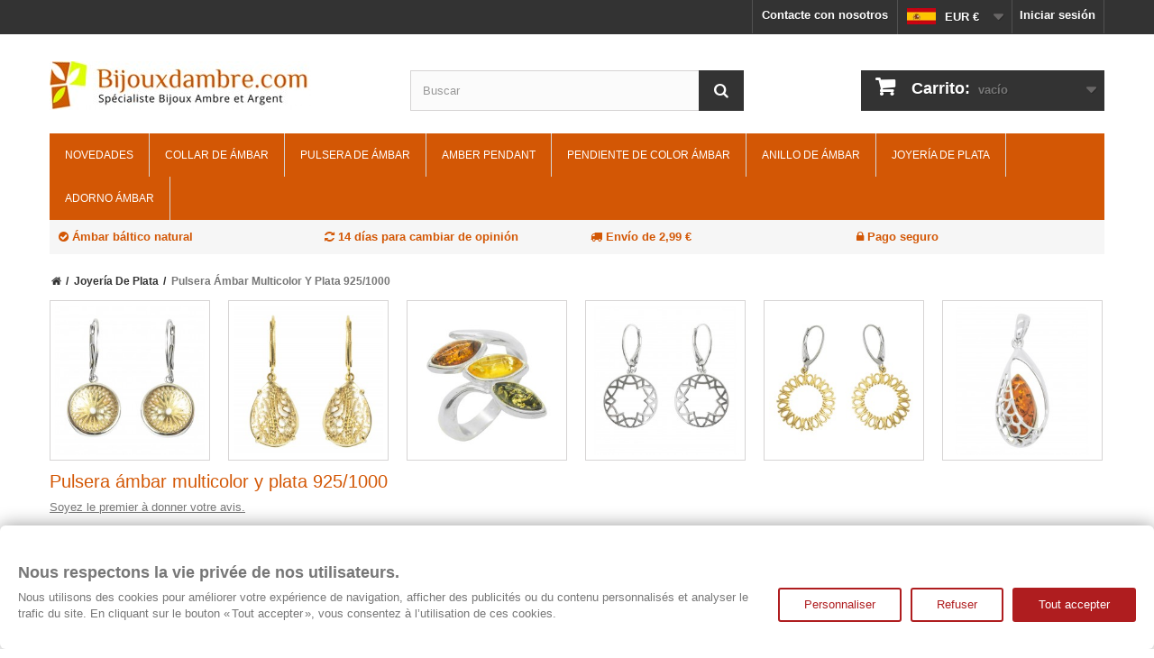

--- FILE ---
content_type: text/html; charset=utf-8
request_url: https://www.bijouxdambre.com/es/joyeria-de-plata/1737-pulsera-ambar-multicolor-y-plata-925-1000.html
body_size: 20895
content:
  <!DOCTYPE HTML> <!--[if lt IE 7]><html class="no-js lt-ie9 lt-ie8 lt-ie7" lang="es-es"><![endif]--> <!--[if IE 7]><html class="no-js lt-ie9 lt-ie8 ie7" lang="es-es"><![endif]--> <!--[if IE 8]><html class="no-js lt-ie9 ie8" lang="es-es"><![endif]--> <!--[if gt IE 8]><html class="no-js ie9" lang="es-es"><![endif]--><html lang="es-es"><head><meta charset="utf-8" /><title>Pulsera ámbar multicolor y plata 925/1000 | bijouxdambre</title><meta name="description" content="Pulsera con cilindro ámbar miel adulto y coñac horizontal sobre una estructura de plata sólido. longitud piedra: 0,7 cm P&amp;gt; circunferencia Strong&amp;gt;20 cm P&amp;gt; Peso aproximado Strong&amp;gt;: 6,4 gramos" /> <script>(function(w,d,s,l,i){w[l]=w[l]||[];w[l].push({'gtm.start':
new Date().getTime(),event:'gtm.js'});var f=d.getElementsByTagName(s)[0],
j=d.createElement(s),dl=l!='dataLayer'?'&l='+l:'';j.async=true;j.src=
'https://www.googletagmanager.com/gtm.js?id='+i+dl;f.parentNode.insertBefore(j,f);
})(window,document,'script','dataLayer','GTM-WMJ7D8TF');</script> <meta name="robots" content="index,follow" /><meta name="viewport" content="width=device-width, initial-scale=1, maximum-scale=1, user-scalable=0"><meta name="theme-color" content="#d35705"/><meta name="apple-mobile-web-app-capable" content="yes" /><link rel="icon" type="image/vnd.microsoft.icon" href="/img/favicon.jpg?1701157615" /><link rel="shortcut icon" type="image/x-icon" href="/img/favicon.jpg?1701157615" /><link rel="publisher" href="https://plus.google.com/+Bijouxdambre"/><link rel="manifest" href="/manifest.json"><link rel="preconnect" href="https://static.bijouxdambre.com"><link rel="preconnect" href="https://static2.bijouxdambre.com"><link rel="preload" href="https://static2.bijouxdambre.com/themes/default-bootstrap/fonts/fontawesome-webfont.woff?v=4.1.0" as="font" crossorigin><link rel="preload" href="https://www.bijouxdambre.com/img/logo-mobile.png" as="image" ><link rel="stylesheet" href="/themes/default-bootstrap/css/global.css" media="all" /><link rel="stylesheet" href="/themes/default-bootstrap/css/autoload/highdpi.css" media="all" /><link rel="stylesheet" href="/themes/default-bootstrap/css/autoload/responsive-tables.css" media="all" /><link rel="stylesheet" href="/themes/default-bootstrap/css/autoload/uniform.default.css" media="all" /><link rel="stylesheet" href="https://public-assets.tagconcierge.com/consent-banner/1.2.1/styles/light.css" media="all" /><link rel="stylesheet" href="/themes/default-bootstrap/css/product.css" media="all" /><link rel="stylesheet" href="/themes/default-bootstrap/css/print.css" media="print" /><link rel="stylesheet" href="/js/jquery/plugins/fancybox/jquery.fancybox.css" media="all" /><link rel="stylesheet" href="/modules/socialsharing/css/socialsharing.css" media="all" /><link rel="stylesheet" href="/themes/default-bootstrap/css/modules/blockcart/blockcart.css" media="all" /><link rel="stylesheet" href="/themes/default-bootstrap/css/modules/blockcategories/blockcategories.css" media="all" /><link rel="stylesheet" href="/themes/default-bootstrap/css/modules/blocklanguages/blocklanguages.css" media="all" /><link rel="stylesheet" href="/themes/default-bootstrap/css/modules/blockcontact/blockcontact.css" media="all" /><link rel="stylesheet" href="/themes/default-bootstrap/css/modules/blocknewsletter/blocknewsletter.css" media="all" /><link rel="stylesheet" href="/themes/default-bootstrap/css/modules/blocksearch/blocksearch.css" media="all" /><link rel="stylesheet" href="/js/jquery/plugins/autocomplete/jquery.autocomplete.css" media="all" /><link rel="stylesheet" href="/themes/default-bootstrap/css/modules/productscategory/css/productscategory.css" media="all" /><link rel="stylesheet" href="/themes/default-bootstrap/css/modules/blocktags/blocktags.css" media="all" /><link rel="stylesheet" href="/themes/default-bootstrap/css/modules/blockuserinfo/blockuserinfo.css" media="all" /><link rel="stylesheet" href="/themes/default-bootstrap/css/modules/blockviewed/blockviewed.css" media="all" /><link rel="stylesheet" href="/modules/themeconfigurator/css/hooks.css" media="all" /><link rel="stylesheet" href="/themes/default-bootstrap/css/modules/blockwishlist/blockwishlist.css" media="all" /><link rel="stylesheet" href="/themes/default-bootstrap/css/modules/mailalerts/mailalerts.css" media="all" /><link rel="stylesheet" href="/themes/default-bootstrap/css/modules/blocktopmenu/css/blocktopmenu.css" media="all" /><link rel="stylesheet" href="/themes/default-bootstrap/css/modules/blocktopmenu/css/superfish-modified.css" media="all" /> <script type="text/javascript">var CUSTOMIZE_TEXTFIELD = 1;
var FancyboxI18nClose = 'Cerrar';
var FancyboxI18nNext = 'Siguiente';
var FancyboxI18nPrev = 'Previo';
var PS_CATALOG_MODE = false;
var added_to_wishlist = 'Añadido a su lista de deseos.';
var ajax_allowed = false;
var ajaxsearch = true;
var allowBuyWhenOutOfStock = false;
var attribute_anchor_separator = '-';
var attributesCombinations = [];
var availableLaterValue = '';
var availableNowValue = '';
var baseDir = 'https://www.bijouxdambre.com/';
var baseUri = 'https://www.bijouxdambre.com/';
var blocksearch_type = 'top';
var contentOnly = false;
var currencyBlank = 1;
var currencyFormat = 2;
var currencyRate = 1;
var currencySign = '€';
var currentDate = '2026-01-25 14:18:19';
var customerGroupWithoutTax = false;
var customizationFields = false;
var customizationIdMessage = 'Personalización n°';
var default_eco_tax = 0;
var delete_txt = 'Eliminar';
var displayList = false;
var displayPrice = 0;
var doesntExist = 'El producto no existe en este modelo. Por favor, elija otro.';
var doesntExistNoMore = 'Este producto ya no está disponible';
var doesntExistNoMoreBut = 'con éstas características, pero está disponible con otras opciones';
var ecotaxTax_rate = 0;
var fieldRequired = 'Por favor rellene todos los campos requeridos antes de guardar la personalización.';
var freeProductTranslation = '¡Gratis!';
var freeShippingTranslation = 'Envío gratuito!';
var generated_date = 1769347099;
var group_reduction = 0;
var idDefaultImage = 3676;
var id_lang = 5;
var id_product = 1737;
var img_dir = 'https://www.bijouxdambre.com/themes/default-bootstrap/img/';
var img_prod_dir = 'https://www.bijouxdambre.com/img/p/';
var img_ps_dir = 'https://www.bijouxdambre.com/img/';
var instantsearch = false;
var isGuest = 0;
var isLogged = 0;
var isMobile = false;
var jqZoomEnabled = false;
var loggin_required = 'Debe identificarse para administrar su lista de deseos.';
var mailalerts_already = 'Usted ya tiene&nbsp;una alerta para&nbsp;este producto';
var mailalerts_invalid = 'Su dirección de email no es válida';
var mailalerts_placeholder = 'tu@email.com';
var mailalerts_registered = 'Petición de notificación registrada';
var mailalerts_url_add = 'https://www.bijouxdambre.com/es/module/mailalerts/actions?process=add';
var mailalerts_url_check = 'https://www.bijouxdambre.com/es/module/mailalerts/actions?process=check';
var maxQuantityToAllowDisplayOfLastQuantityMessage = 3;
var minimalQuantity = 1;
var mywishlist_url = 'https://www.bijouxdambre.com/es/module/blockwishlist/mywishlist';
var noTaxForThisProduct = true;
var oosHookJsCodeFunctions = [];
var page_name = 'product';
var placeholder_blocknewsletter = 'Introduzca su dirección de correo electrónico';
var priceDisplayMethod = 0;
var priceDisplayPrecision = 2;
var productAvailableForOrder = true;
var productBasePriceTaxExcl = 34.99;
var productBasePriceTaxExcluded = 34.99;
var productHasAttributes = false;
var productPrice = 34.99;
var productPriceTaxExcluded = 34.99;
var productPriceWithoutReduction = 34.99;
var productReference = 'ABM5/ASK';
var productShowPrice = true;
var productUnitPriceRatio = 0;
var product_fileButtonHtml = 'Seleccione un archivo';
var product_fileDefaultHtml = 'Fichero no seleccionado';
var product_specific_price = [];
var quantitiesDisplayAllowed = true;
var quantityAvailable = 0;
var quickView = false;
var reduction_percent = 0;
var reduction_price = 0;
var removingLinkText = 'eliminar este producto de mi carrito';
var roundMode = 2;
var search_url = 'https://www.bijouxdambre.com/es/recherche';
var sharing_img = 'https://www.bijouxdambre.com/3676/pulsera-ambar-multicolor-y-plata-925-1000.jpg';
var sharing_name = 'Pulsera ámbar multicolor y plata 925/1000';
var sharing_url = 'https://www.bijouxdambre.com/es/joyeria-de-plata/1737-pulsera-ambar-multicolor-y-plata-925-1000.html';
var specific_currency = false;
var specific_price = 0;
var static_token = '6dc991d5ec6b96263b241b8cec54600c';
var stock_management = 1;
var taxRate = 0;
var token = '6dc991d5ec6b96263b241b8cec54600c';
var uploading_in_progress = 'En curso, espere un momento por favor ...';
var usingSecureMode = true;
var wishlistProductsIds = false;</script> <script src="/js/jquery/jquery-1.11.0.min.js"></script> <script src="/js/jquery/jquery-migrate-1.2.1.min.js"></script> <script src="/js/jquery/plugins/jquery.easing.js"></script> <script src="/js/tools.js"></script> <script src="/themes/default-bootstrap/js/global.js"></script> <script src="/themes/default-bootstrap/js/autoload/10-bootstrap.min.js"></script> <script src="/themes/default-bootstrap/js/autoload/15-jquery.total-storage.min.js"></script> <script src="/themes/default-bootstrap/js/autoload/15-jquery.uniform-modified.js"></script> <script src="https://public-assets.tagconcierge.com/consent-banner/1.2.1/cb.min.js"></script> <script src="/js/jquery/plugins/fancybox/jquery.fancybox.js"></script> <script src="/js/jquery/plugins/jquery.idTabs.js"></script> <script src="/js/jquery/plugins/jquery.scrollTo.js"></script> <script src="/js/jquery/plugins/jquery.serialScroll.js"></script> <script src="/js/jquery/plugins/bxslider/jquery.bxslider.js"></script> <script src="/themes/default-bootstrap/js/product.js"></script> <script src="/modules/socialsharing/js/socialsharing.js"></script> <script src="/themes/default-bootstrap/js/tools/treeManagement.js"></script> <script src="/themes/default-bootstrap/js/modules/blocknewsletter/blocknewsletter.js"></script> <script src="/js/jquery/plugins/autocomplete/jquery.autocomplete.js"></script> <script src="/themes/default-bootstrap/js/modules/blocksearch/blocksearch.js"></script> <script src="/themes/default-bootstrap/js/modules/productscategory/js/productscategory.js"></script> <script src="/themes/default-bootstrap/js/modules/blockwishlist/js/ajax-wishlist.js"></script> <script src="/themes/default-bootstrap/js/modules/mailalerts/mailalerts.js"></script> <script src="/themes/default-bootstrap/js/modules/blocktopmenu/js/hoverIntent.js"></script> <script src="/themes/default-bootstrap/js/modules/blocktopmenu/js/superfish-modified.js"></script> <script src="/themes/default-bootstrap/js/modules/blocktopmenu/js/blocktopmenu.js"></script> <script src="/modules/ganalytics/views/js/GoogleAnalyticActionLib.js"></script> <meta property="og:type" content="product" /><meta property="og:url" content="https://www.bijouxdambre.com/es/joyeria-de-plata/1737-pulsera-ambar-multicolor-y-plata-925-1000.html" /><meta property="og:title" content="Pulsera ámbar multicolor y plata 925/1000 | bijouxdambre" /><meta property="og:site_name" content="bijouxdambre.com" /><meta property="og:description" content="Pulsera con cilindro ámbar miel adulto y coñac horizontal sobre una estructura de plata sólido. longitud piedra: 0,7 cm P&amp;gt; circunferencia Strong&amp;gt;20 cm P&amp;gt; Peso aproximado Strong&amp;gt;: 6,4 gramos" /><meta property="og:image" content="https://www.bijouxdambre.com/3676-large_default/pulsera-ambar-multicolor-y-plata-925-1000.jpg" /><link rel="preload" href="https://www.bijouxdambre.com/3676-large_default/pulsera-ambar-multicolor-y-plata-925-1000.jpg" as="image" ><meta property="product:pretax_price:amount" content="34.99" /><meta property="product:pretax_price:currency" content="EUR" /><meta property="product:price:amount" content="34.99" /><meta property="product:price:currency" content="EUR" /><link rel="alternate" type="application/rss+xml" title="Pulsera ámbar multicolor y plata 925/1000 | bijouxdambre" href="https://www.bijouxdambre.com/modules/feeder/rss.php?id_category=55&amp;orderby=position&amp;orderway=asc" /><link href="/modules/prodquestions/css/prodquestions.css" rel="stylesheet" type="text/css" media="all" /><link rel="alternate" hreflang="x-default" href="https://www.bijouxdambre.com/bijoux-argent/1737-bracelet-ambre-multi-couleur-et-argent-9251000.html" /><link rel="alternate" hreflang="fr-fr" href="https://www.bijouxdambre.com/bijoux-argent/1737-bracelet-ambre-multi-couleur-et-argent-9251000.html" /><link rel="alternate" hreflang="en-gb" href="https://www.bijouxdambre.com/gb/silver-jewellery/1737-multi-color-amber-bracelet-and-silver-925-1000.html" /><link rel="alternate" hreflang="es-es" href="https://www.bijouxdambre.com/es/joyeria-de-plata/1737-pulsera-ambar-multicolor-y-plata-925-1000.html" /><link rel="alternate" hreflang="it-it" href="https://www.bijouxdambre.com/it/gioielli-in-argento/1737-bracciale-ambra-multicolore-e-argento-925-1000.html" /><link rel="alternate" hreflang="de-de" href="https://www.bijouxdambre.com/de/silber-schmuck/1737-armband-mehrfarbigen-bernstein-und-silber-925-1000.html" /><link rel="canonical" href="https://www.bijouxdambre.com/es/joyeria-de-plata/1737-pulsera-ambar-multicolor-y-plata-925-1000.html" /> <script type="text/javascript">(window.gaDevIds=window.gaDevIds||[]).push('d6YPbH');
				(function(i,s,o,g,r,a,m){i['GoogleAnalyticsObject']=r;i[r]=i[r]||function(){
				(i[r].q=i[r].q||[]).push(arguments)},i[r].l=1*new Date();a=s.createElement(o),
				m=s.getElementsByTagName(o)[0];a.async=1;a.src=g;m.parentNode.insertBefore(a,m)
				})(window,document,'script','//www.google-analytics.com/analytics.js','ga');
				ga('create', 'UA-1824747-38', 'www.bijouxdambre.com');
				ga('require', 'ec');</script><script data-tag-concierge-gtm-consent-mode-banner-scripts>window.dataLayer = window.dataLayer || [];
  function gtag(){
    dataLayer.push(arguments);
  }
  gtag('consent', 'default', {"necessary":"granted","analytics_storage":"denied","ad_storage":"denied","ad_user_data":"denied","ad_personalization":"denied","functionality_storage":"denied"});

  try {
    var consentPreferences = JSON.parse(localStorage.getItem('consent_preferences'));
    if (consentPreferences !== null) {
      gtag('consent', 'update', consentPreferences);
      dataLayer.push({
        event: 'consent_update',
        consent_state: consentPreferences
      });
    }
  } catch (error) {}</script><style data-tag-concierge-gtm-consent-mode-banner-styles>#consent-banner-settings,
#consent-banner-modal {
    border-radius: 6px !important;
}


.consent-banner-button {
    color:#af1d1f;
    border-color:#af1d1f;
    background-color: transparent;
    border-width: 2px;
    padding: 8px 27px;
    border-radius: 3px;
}

.consent-banner-button:hover {
    color: #d83e40;
    border-color: #d83e40;
}

.consent-banner-button[href="#accept"] {
    color: #ffffff;
    border-color: #af1d1f;
    background-color: #af1d1f;
}

.consent-banner-button[href="#accept"]:hover {
    border-color: #d83e40;
    background-color: #d83e40;
}

#consent-banner-settings ul label {
    margin-left: 11px;
}</style><!--[if IE 8]> <script src="https://oss.maxcdn.com/libs/html5shiv/3.7.0/html5shiv.js"></script> <script src="https://oss.maxcdn.com/libs/respond.js/1.3.0/respond.min.js"></script> <![endif]--><style>ol, ul {list-style: none;}
			#usp {background: #f6f6f6;color: #d35705;padding: 10px;font-weight: bold;margin-bottom: 20px;}
			
			@media (max-width: 767px) {
				#htmlcontent_top {width: 100%;max-width: 100%;padding-left: 0;padding-top: 0px; }
				#htmlcontent_top ul li {float: left;padding-left: 5px;padding-right: 5px;width: 50%;}
				#htmlcontent_top ul {margin: 0 -5px; } 

				.hidden-xs {display: none !important;}
				tr.hidden-xs {display: none !important; }
				th.hidden-xs,td.hidden-xs {display: none !important; }
				.hidden-sm.hidden-xs {display: none !important; }
				tr.hidden-sm.hidden-xs {display: none !important; }
				th.hidden-sm.hidden-xs,td.hidden-sm.hidden-xs {display: none !important; } 
				.sf-contener {clear: both;float: left;width: 100%;}
				.sf-menu { display: none; background: white; }
				.sf-menu ul { position: relative; }
				.sf-menu > li { float: none; position: relative; border-right: none; text-align: left; border-bottom: 1px solid #d6d4d4;}
				.sf-menu > li span { position: absolute;right: 6px;top: 16px;width: 30px;height: 30px;z-index: 2; }
			    .sf-menu > li span:after {font-family: "FontAwesome";content: "\f078";font-size: 24px; }
			    .sf-menu > li span.active:after {content: "\f077"; }
			    .sf-menu > li > a {color: #d35705; font-size: 16px;}
      			.sf-menu > li > a:hover, .sf-menu > li.sfHoverForce > a {background: none;border-bottom-color: #666666;color: #d35705; }
    			.sf-menu li ul { top: 0; } 
      			.cat-title { display: block; font: 26px "Open Sans", sans-serif; text-transform: uppercase; color: #484848; display: block; padding: 5px 10px 20px 10px;background: url(/themes/default-bootstrap/img/functional-bt-shadow.png) bottom repeat-x;}
    			.cat-title a {color:#484848;}
    			.cat-title img { display: inline; }
    			.cat-title .icon-bars, .cat-title .icon-user { float: left; padding:10px 10px; cursor: pointer; }
    			.cat-title .icon-search, .cat-title .icon-shopping-cart { float: right; padding:10px 10px; cursor: pointer; }
    			#block_top_menu { padding: 0; position: fixed;background: white;text-align: center; top:0; }
    			header .row #header_logo, header .nav { display: none; }
    			header .row #header_logo { padding-top: 15px; }
    			header .row #header_logo img { margin: 0 auto; }
				#header { height: 65px;}
				.cat_desc h1 { margin-top: 0; }
				#header .shopping_cart, #search_block_top { display: none; }
				#search_block_top_mobile { padding:20px; }
				#search_block_top_mobile #search_query_top { display: inline;padding: 0 13px;height:45px;line-height:45px;background: #fbfbfb;margin-right: 1px;}
				#search_block_top_mobile .btn.button-search span {display: none;}
				#search_block_top_mobile .btn.button-search:before {content: "\f002";display: block;font-family: "FontAwesome";font-size: 17px;width: 100%;text-align: center;}
				#search_block_top_mobile .btn.button-search { background: #333333; display: block; position: absolute; top: 0;right: 0;border: none;color: white;width: 50px;text-align: center;padding: 10px 0 11px 0;}
				.cat_desc {text-align: center;}
				/*.category_desc {display: none;}*/
				#usp { margin-bottom: 10px; height: 38px; }
				#homepage-slider {padding-top: 0px;}
				#homepage-slider .homeslider-description {padding: 40px 20px 0;}
				#homepage-slider .homeslider-description h1 {font: bold 3.5em "Open Sans", sans-serif;}
				.homeslider-description p {display: none;}
				#usp .row .col-sm-6.col-md-3 {display: none;font-size: 16px;text-align: center;}

			    .footer-container #footer #block_contact_infos { border: none; } 
			    .footer-container #footer #block_contact_infos > div {padding-left: 0; }
				.footer-container #footer #social_block {width: 100%;float: left;padding-top: 5px; } 
				.footer-container #footer #social_block ul {float: none; }
				.footer-container #footer #social_block h4 {display: none; text-align: center; } 

				.block {margin-bottom: 0px; } 
				.block .block_content {margin-bottom: 20px; }
				.block .list-block .form-group select {width: 270px; }

				.box-info-product .exclusive span { text-align: center; font-size: 22px; padding: 14px 12px 14px; }

				.box-info-product .exclusive span:before {
				    font-family: "FontAwesome";
				    color: white;
				    content: "\f07a";
				    z-index: 2;
				    margin-right: 10px;
				    text-align: center;
				}

				}</style> <script>function init() {
		  var imgDefer = document.getElementsByClassName('deferimg');
		  for (var i = 0; i < imgDefer.length; i++) {
		    if (imgDefer[i].getAttribute('data-src')) {
		      imgDefer[i].setAttribute('src',imgDefer[i].getAttribute('data-src'));
		    }
		  }
		}

		window.onload = init;</script>  <script type="text/javascript">(function(c,l,a,r,i,t,y){
		        c[a]=c[a]||function(){(c[a].q=c[a].q||[]).push(arguments)};
		        t=l.createElement(r);t.async=1;t.src="https://www.clarity.ms/tag/"+i;
		        y=l.getElementsByTagName(r)[0];y.parentNode.insertBefore(t,y);
		    })(window, document, "clarity", "script", "56g5691bfa");</script> </head><body id="product" class="product product-1737 product-pulsera-ambar-multicolor-y-plata-925-1000 category-55 category-joyeria-de-plata hide-right-column lang_es"> <noscript><iframe src="https://www.googletagmanager.com/ns.html?id=GTM-WMJ7D8TF" height="0" width="0" style="display:none;visibility:hidden"></iframe></noscript><div id="page"><div class="header-container"> <header id="header"><div class="banner hidden-xs"><div class="container"><div class="row"></div></div></div><div class="nav"><div class="container"><div class="row"> <nav><div class="header_user_info"> <a class="login" href="https://www.bijouxdambre.com/es/mon-compte" title="Entrar a tu cuenta de cliente"> Iniciar sesión </a></div><div id="languages-block-top" class="languages-block"><div class="current"> <span><img alt="es" height="18" src="https://www.bijouxdambre.com/img/l/5.jpg" width="32" /> EUR &euro; </span></div><ul class="first-languages languages-block_ul toogle_content"><li > <a href="https://www.bijouxdambre.com/bijoux-argent/1737-bracelet-ambre-multi-couleur-et-argent-9251000.html" title="Français (French)"> <span><img alt="fr" height="18" src="[data-uri]" class="deferimg" data-src="https://www.bijouxdambre.com/img/l/2.jpg" width="32" /> EUR &euro; </span> </a></li><li > <a href="https://www.bijouxdambre.com/gb/silver-jewellery/1737-multi-color-amber-bracelet-and-silver-925-1000.html" title="English GB (English)"> <span><img alt="gb" height="18" src="[data-uri]" class="deferimg" data-src="https://www.bijouxdambre.com/img/l/4.jpg" width="32" /> GBP &pound; </span> </a></li><li class="selected"> <span><img alt="es" height="18" src="[data-uri]" class="deferimg" data-src="https://www.bijouxdambre.com/img/l/5.jpg" width="32" /> EUR &euro; </span></li><li > <a href="https://www.bijouxdambre.com/it/gioielli-in-argento/1737-bracciale-ambra-multicolore-e-argento-925-1000.html" title="Italiano (Italian)"> <span><img alt="it" height="18" src="[data-uri]" class="deferimg" data-src="https://www.bijouxdambre.com/img/l/7.jpg" width="32" /> EUR &euro; </span> </a></li><li > <a href="https://www.bijouxdambre.com/de/silber-schmuck/1737-armband-mehrfarbigen-bernstein-und-silber-925-1000.html" title="Deutsch (German)"> <span><img alt="de" height="18" src="[data-uri]" class="deferimg" data-src="https://www.bijouxdambre.com/img/l/10.jpg" width="32" /> EUR &euro; </span> </a></li></ul></div><div class="contact-link"> <a href="https://www.bijouxdambre.com/es/contactez-nous" title="Contacte con nosotros">Contacte con nosotros</a></div></nav></div></div></div><div><div class="container"><div class="row"><div id="header_logo"> <a href="https://www.bijouxdambre.com/es/" title="bijouxdambre.com"> <img class="logo img-responsive" src="https://www.bijouxdambre.com/img/bijoux-d-ambre-logo-1431373528.jpg" alt="bijouxdambre.com" width="290" height="54"/> </a></div><div id="search_block_top" class="col-sm-4 clearfix"><form class="searchbox" method="get" action="//www.bijouxdambre.com/es/recherche" > <input type="hidden" name="controller" value="search" /> <input type="hidden" name="orderby" value="position" /> <input type="hidden" name="orderway" value="desc" /> <input class="search_query form-control" type="text" id="search_query_top" name="search_query" placeholder="Buscar" value="" /> <button type="submit" name="submit_search" class="btn btn-default button-search"> <span>Buscar</span> </button></form></div><div class="col-sm-4 clearfix"><div class="shopping_cart"> <a href="https://www.bijouxdambre.com/es/commande" title="Ver mi carrito de compra" rel="nofollow"> <b>Carrito:</b> <span class="ajax_cart_quantity unvisible">0</span> <span class="ajax_cart_product_txt unvisible">producto</span> <span class="ajax_cart_product_txt_s unvisible">Productos</span> <span class="ajax_cart_total unvisible"> </span> <span class="ajax_cart_no_product">vacío</span> </a><div class="cart_block block exclusive"><div class="block_content"><div class="cart_block_list"><p class="cart_block_no_products"> Ningún producto</p><div class="cart-prices"><div class="cart-prices-line first-line"> <span class="price cart_block_shipping_cost ajax_cart_shipping_cost"> Envío gratuito! </span> <span> Transporte </span></div><div class="cart-prices-line last-line"> <span class="price cart_block_total ajax_block_cart_total">0,00 €</span> <span>Total</span></div></div><p class="cart-buttons"> <a id="button_order_cart" class="btn btn-default button button-small" href="https://www.bijouxdambre.com/es/commande" title="Confirmar" rel="nofollow"> <span> Confirmar<i class="icon-chevron-right right"></i> </span> </a></p></div></div></div></div></div><div id="layer_cart"><div class="clearfix"><div class="layer_cart_product col-xs-12 col-md-6"> <span class="cross" title="Cerrar Ventana"></span> <span class="h2"> <i class="icon-check"></i>Producto añadido correctamente a su carrito de la compra </span><div class="product-image-container layer_cart_img"></div><div class="layer_cart_product_info"> <span id="layer_cart_product_title" class="product-name"></span> <span id="layer_cart_product_attributes"></span><div> <strong class="dark">Cantidad</strong> <span id="layer_cart_product_quantity"></span></div><div> <strong class="dark">Total</strong> <span id="layer_cart_product_price"></span></div></div></div><div class="layer_cart_cart col-xs-12 col-md-6"> <span> <span class="ajax_cart_product_txt_s h2 unvisible"> Hay <span class="ajax_cart_quantity">0</span> artículos en su carrito. </span> <span class="ajax_cart_product_txt h2 "> Hay 1 artículo en su cesta. </span> </span><div class="layer_cart_row"> <strong class="dark"> Total productos: (impuestos inc.) </strong> <span class="ajax_block_products_total"> </span></div><div class="layer_cart_row"> <strong class="dark"> Total envío:&nbsp;(impuestos inc.) </strong> <span class="ajax_cart_shipping_cost"> Envío gratuito! </span></div><div class="layer_cart_row"> <strong class="dark"> Total (impuestos inc.) </strong> <span class="ajax_block_cart_total"> </span></div><div class="button-container"> <span class="continue btn btn-default button exclusive-medium" title="Continuar la compra"> <span> <i class="icon-chevron-left left"></i>Continuar la compra </span> </span> <a class="btn btn-default button button-medium" href="https://www.bijouxdambre.com/es/commande" title="Ir a la caja" rel="nofollow"> <span> Ir a la caja<i class="icon-chevron-right right"></i> </span> </a></div></div></div><div class="crossseling"></div></div><div class="layer_cart_overlay"></div><div id="block_top_menu" class="sf-contener clearfix col-lg-12"><div class="cat-title"> <i class="icon-bars"></i> <a class="login" href="https://www.bijouxdambre.com/es/mon-compte" title=""><i class="icon-user"></i></a> <a href="https://www.bijouxdambre.com/es/" title="Bijoux d'Ambre"> <img class="logo" src="https://www.bijouxdambre.com/img/logo-mobile.png" alt="Bijoux d'Ambre" width="160" height="36"> </a> <i class="icon-search"></i> <a href="https://www.bijouxdambre.com/es/commande" title="" rel="nofollow" ><i class="icon-shopping-cart"></i></a></div><div class="search-mobile"><div id="search_block_top_mobile" class="col-sm-4 clearfix"><form class="searchbox" method="get" action="//www.bijouxdambre.com/es/recherche" > <input type="hidden" name="controller" value="search" /> <input type="hidden" name="orderby" value="position" /> <input type="hidden" name="orderway" value="desc" /> <input class="search_query form-control" type="text" id="search_query_top" name="search_query" placeholder="Search" value="" /> <button type="submit" name="submit_search" class="btn btn-default button-search"> <span>Search</span> </button></form></div></div><ul class="sf-menu clearfix menu-content"><div class="visible-xs"><div id="languages-block-top" class="languages-block"><div class="current"> <span><img alt="es" height="18" src="[data-uri]" data-src="https://www.bijouxdambre.com/img/l/5.jpg" class="deferimg" width="32" /> EUR &euro; </span></div><ul class="first-languages languages-block_ul toogle_content"><li > <a href="https://www.bijouxdambre.com/bijoux-argent/1737-bracelet-ambre-multi-couleur-et-argent-9251000.html" title="Français (French)"> <span><img alt="fr" height="18" src="[data-uri]" data-src="https://www.bijouxdambre.com/img/l/2.jpg" class="deferimg" width="32" /> EUR &euro; </span> </a></li><li > <a href="https://www.bijouxdambre.com/gb/silver-jewellery/1737-multi-color-amber-bracelet-and-silver-925-1000.html" title="English GB (English)"> <span><img alt="gb" height="18" src="[data-uri]" data-src="https://www.bijouxdambre.com/img/l/4.jpg" class="deferimg" width="32" /> GBP &pound; </span> </a></li><li class="selected"> <span><img alt="es" height="18" src="[data-uri]" data-src="https://www.bijouxdambre.com/img/l/5.jpg" class="deferimg" width="32" /> EUR &euro; </span></li><li > <a href="https://www.bijouxdambre.com/it/gioielli-in-argento/1737-bracciale-ambra-multicolore-e-argento-925-1000.html" title="Italiano (Italian)"> <span><img alt="it" height="18" src="[data-uri]" data-src="https://www.bijouxdambre.com/img/l/7.jpg" class="deferimg" width="32" /> EUR &euro; </span> </a></li><li > <a href="https://www.bijouxdambre.com/de/silber-schmuck/1737-armband-mehrfarbigen-bernstein-und-silber-925-1000.html" title="Deutsch (German)"> <span><img alt="de" height="18" src="[data-uri]" data-src="https://www.bijouxdambre.com/img/l/10.jpg" class="deferimg" width="32" /> EUR &euro; </span> </a></li></ul></div></div><li><a href="https://www.bijouxdambre.com/es/nouveaux-produits" title="Novedades">Novedades</a></li><li><a href="https://www.bijouxdambre.com/es/5-collar-de-ambar" title="collar de ámbar">collar de ámbar</a><ul><li><a href="https://www.bijouxdambre.com/es/18-collar-de-ambar-para-adultos" title="collar de ámbar para adultos">collar de ámbar para adultos</a><ul><li><a href="https://www.bijouxdambre.com/es/48-collar-de-ambar-mujer" title="collar de ámbar mujer">collar de ámbar mujer</a></li><li><a href="https://www.bijouxdambre.com/es/49-ambar-collar-hombre" title="ámbar collar hombre">ámbar collar hombre</a></li></ul></li><li><a href="https://www.bijouxdambre.com/es/17-collar-de-ambar-del-bebe" title="collar de ámbar del bebé">collar de ámbar del bebé</a></li><li><a href="https://www.bijouxdambre.com/es/53-collar-de-ambar-blanco" title="collar de ámbar blanco">collar de ámbar blanco</a></li><li><a href="https://www.bijouxdambre.com/es/50-ambar-y-collar-de-plata" title="ámbar y collar de plata">ámbar y collar de plata</a></li><li><a href="https://www.bijouxdambre.com/es/54-ambar-y-collar-de-cuero" title="ámbar y collar de cuero">ámbar y collar de cuero</a></li><li><a href="https://www.bijouxdambre.com/es/52-collares-de-ambar" title="collares de ámbar">collares de ámbar</a></li><li><a href="https://www.bijouxdambre.com/es/51-collar-de-ambar-verde" title="collar de ámbar verde">collar de ámbar verde</a></li></ul></li><li><a href="https://www.bijouxdambre.com/es/9-pulsera-de-ambar" title="pulsera de ámbar">pulsera de ámbar</a><ul><li><a href="https://www.bijouxdambre.com/es/20-pulsera-de-ambar-para-adultos" title="pulsera de ámbar para adultos">pulsera de ámbar para adultos</a><ul><li><a href="https://www.bijouxdambre.com/es/27-mujer-de-pulsera-de-ambar" title="mujer de pulsera de ámbar">mujer de pulsera de ámbar</a></li><li><a href="https://www.bijouxdambre.com/es/28-hombre-de-color-ambar-pulsera" title="hombre de color ámbar Pulsera">hombre de color ámbar Pulsera</a></li></ul></li><li><a href="https://www.bijouxdambre.com/es/19-bebe-pulsera-de-color-ambar" title="bebé pulsera de color ámbar">bebé pulsera de color ámbar</a></li><li><a href="https://www.bijouxdambre.com/es/26-pulsera-ambar-blanco" title="Pulsera ámbar blanco">Pulsera ámbar blanco</a></li><li><a href="https://www.bijouxdambre.com/es/22-pulsera-ambar-y-plata" title="Pulsera ámbar y plata">Pulsera ámbar y plata</a></li><li><a href="https://www.bijouxdambre.com/es/21-pulsera-ambar-y-cuero" title="Pulsera ámbar y cuero">Pulsera ámbar y cuero</a></li><li><a href="https://www.bijouxdambre.com/es/23-pulsera-ambar-y-oro" title="Pulsera ámbar y oro">Pulsera ámbar y oro</a></li><li><a href="https://www.bijouxdambre.com/es/24-pulsera-ambar" title="pulsera ámbar">pulsera ámbar</a></li><li><a href="https://www.bijouxdambre.com/es/25-pulsera-ambar-verde" title="Pulsera ámbar verde">Pulsera ámbar verde</a></li></ul></li><li><a href="https://www.bijouxdambre.com/es/7-amber-pendant" title="Amber Pendant">Amber Pendant</a><ul><li><a href="https://www.bijouxdambre.com/es/35-colgante-de-ambar-blanco" title="colgante de ámbar blanco">colgante de ámbar blanco</a></li><li><a href="https://www.bijouxdambre.com/es/32-colgante-de-ambar-y-plata" title="colgante de ámbar y plata">colgante de ámbar y plata</a></li><li><a href="https://www.bijouxdambre.com/es/33-colgante-de-ambar-y-cuero" title="colgante de ámbar y cuero">colgante de ámbar y cuero</a></li><li><a href="https://www.bijouxdambre.com/es/37-colgante-de-ambar-y-oro" title="colgante de ámbar y oro">colgante de ámbar y oro</a></li><li><a href="https://www.bijouxdambre.com/es/31-hombre-colgante-de-ambar" title="hombre colgante de ámbar">hombre colgante de ámbar</a></li><li><a href="https://www.bijouxdambre.com/es/34-colgante-de-ambar" title="colgante de ámbar">colgante de ámbar</a></li><li><a href="https://www.bijouxdambre.com/es/36-colgante-de-ambar-verde" title="colgante de ámbar verde">colgante de ámbar verde</a></li><li><a href="https://www.bijouxdambre.com/es/84-pendentif-ambre-bleu" title="Pendentif Ambre Bleu">Pendentif Ambre Bleu</a></li><li><a href="https://www.bijouxdambre.com/es/95-amber-heart-pendant" title="Amber Heart Pendant">Amber Heart Pendant</a></li></ul></li><li><a href="https://www.bijouxdambre.com/es/8-pendiente-de-color-ambar" title="pendiente de color ámbar">pendiente de color ámbar</a><ul><li><a href="https://www.bijouxdambre.com/es/66-ambar-y-pendiente-de-plata" title="Ámbar y pendiente de plata">Ámbar y pendiente de plata</a></li><li><a href="https://www.bijouxdambre.com/es/86-amber-stud-earrings" title="Amber stud earrings">Amber stud earrings</a></li><li><a href="https://www.bijouxdambre.com/es/87-amber-drop-earrings" title="Amber drop earrings">Amber drop earrings</a></li><li><a href="https://www.bijouxdambre.com/es/68-pendiente-de-color-ambar" title="pendiente de color ámbar">pendiente de color ámbar</a></li><li><a href="https://www.bijouxdambre.com/es/67-pendiente-verde-ambar" title="Pendiente verde ámbar">Pendiente verde ámbar</a></li><li><a href="https://www.bijouxdambre.com/es/82-pendiente-ambar-blanco" title="Pendiente ámbar blanco">Pendiente ámbar blanco</a></li><li><a href="https://www.bijouxdambre.com/es/85-boucles-d-oreilles-ambre-bleu" title="Boucles d'oreilles Ambre Bleu">Boucles d'oreilles Ambre Bleu</a></li></ul></li><li><a href="https://www.bijouxdambre.com/es/6-anillo-de-ambar" title="anillo de ámbar">anillo de ámbar</a><ul><li><a href="https://www.bijouxdambre.com/es/47-anillo-ambar-blanco" title="anillo ámbar blanco">anillo ámbar blanco</a></li><li><a href="https://www.bijouxdambre.com/es/42-anillo-de-ambar-y-plata" title="anillo de ámbar y plata">anillo de ámbar y plata</a></li><li><a href="https://www.bijouxdambre.com/es/43-anillo-de-ambar-verde" title="anillo de ámbar verde">anillo de ámbar verde</a></li><li><a href="https://www.bijouxdambre.com/es/44-anillo-ambar" title="Anillo ámbar">Anillo ámbar</a></li><li><a href="https://www.bijouxdambre.com/es/46-ambar-y-el-anillo-de-cuero" title="ámbar y el anillo de cuero">ámbar y el anillo de cuero</a></li><li><a href="https://www.bijouxdambre.com/es/45-ambar-y-anillo-de-oro" title="ámbar y anillo de oro">ámbar y anillo de oro</a></li></ul></li><li><a href="https://www.bijouxdambre.com/es/55-joyeria-de-plata" title="joyería de plata">joyería de plata</a><ul><li><a href="https://www.bijouxdambre.com/es/56-anillo-de-plata" title="anillo de plata">anillo de plata</a><ul><li><a href="https://www.bijouxdambre.com/es/61-anillo-de-plata-de-la-mujer" title="anillo de plata de la mujer">anillo de plata de la mujer</a></li></ul></li><li><a href="https://www.bijouxdambre.com/es/60-pendientes-de-plata" title="Pendientes de plata">Pendientes de plata</a><ul><li><a href="https://www.bijouxdambre.com/es/62-pendientes-de-mujer-de-plata" title="Pendientes de mujer de plata">Pendientes de mujer de plata</a></li></ul></li><li><a href="https://www.bijouxdambre.com/es/59-pulsera-de-plata" title="pulsera de plata">pulsera de plata</a><ul><li><a href="https://www.bijouxdambre.com/es/63-mujer-de-pulsera-de-plata" title="mujer de pulsera de plata">mujer de pulsera de plata</a></li></ul></li><li><a href="https://www.bijouxdambre.com/es/58-collar-de-plata" title="collar de plata">collar de plata</a><ul><li><a href="https://www.bijouxdambre.com/es/64-collar-de-plata-de-la-mujer" title="collar de plata de la mujer">collar de plata de la mujer</a></li></ul></li><li><a href="https://www.bijouxdambre.com/es/57-colgante-de-plata" title="colgante de plata">colgante de plata</a><ul><li><a href="https://www.bijouxdambre.com/es/65-la-mujer-pendiente-de-la-plata" title="la mujer pendiente de la plata">la mujer pendiente de la plata</a></li></ul></li></ul></li><li><a href="https://www.bijouxdambre.com/es/38-adorno-ambar" title="adorno ámbar">adorno ámbar</a><ul><li><a href="https://www.bijouxdambre.com/es/41-ambar-y-galas-acero" title="ámbar y galas acero">ámbar y galas acero</a></li><li><a href="https://www.bijouxdambre.com/es/39-ambar-y-el-ornamento-de-plata" title="ámbar y el ornamento de plata">ámbar y el ornamento de plata</a></li><li><a href="https://www.bijouxdambre.com/es/40-ambar-y-galas-de-cuero" title="ámbar y galas de cuero">ámbar y galas de cuero</a></li></ul></li></ul></div></div></div></div> </header></div><div class="columns-container"><div id="columns" class="container"><div class="container" id="usp" ><div class="row"><div class="col-sm-6 col-md-3"><i class="icon-check-circle"></i> &Aacute;mbar b&aacute;ltico natural</div><div class="col-sm-6 col-md-3"><i class="icon-refresh"></i> 14 d&iacute;as para cambiar de opini&oacute;n</div><div class="col-sm-6 col-md-3"><i class="icon-truck"></i> Env&iacute;o de 2,99 &euro;</div><div class="col-sm-6 col-md-3"><i class="icon-lock"></i> Pago seguro</div></div></div><ol class="breadcrumb" itemscope itemtype="http://schema.org/BreadcrumbList"><li itemprop="itemListElement" itemscope itemtype="http://schema.org/ListItem"> <a href="https://www.bijouxdambre.com/" title="Home Page" itemprop="item"> <span itemprop="name"><i class="icon-home"><span style="display:none">home</span></i></span> </a><meta itemprop="position" content="1" /></li><li itemprop="itemListElement" itemscope itemtype="http://schema.org/ListItem"> <a href="https://www.bijouxdambre.com/es/55-joyeria-de-plata" itemprop="item"> <span itemprop="name">joyer&iacute;a de plata</span> </a><meta itemprop="position" content="2" /></li><li itemprop="itemListElement" itemscope itemtype="http://schema.org/ListItem"> <span itemprop="name">Pulsera ámbar multicolor y plata 925/1000</span><meta itemprop="position" content="3" /></li></ol><div id="slider_row" class="row"><div id="top_column" class="center_column col-xs-12 col-sm-12"></div></div><div class="row"><div id="center_column" class="center_column col-xs-12 col-md-12"> <script type="text/javascript">$(function(){

	var $product_list2 = $('#productscategory_list').clone().appendTo('#product_list_alt');
  	$('#product_list_alt .product-name').hide();
  	$('#product_list_alt .price_display').hide();
  	$('#product_list_alt .bx-controls').hide();

  	$('#product_list_alt .bx-viewport').css("height", "auto");
	$('#product_list_alt #bxslider1').css("margin", "0px");


	if (window.history && window.history.pushState) {

	    window.history.pushState('forward', null, window.location+'#forward');

	    $(window).on('popstate', function() {
	     
	    	ga('send', {
			  hitType: 'event',
			  eventCategory: 'UX',
			  eventAction: 'Back Button',
			  eventLabel: 'OOS & Shopping'
			});

			$("#ouibounce-modal").fancybox().trigger('click');

			//window.history.back();

	    });

	}

});</script> <div id="product_list_alt" style="margin-top:10px; height: 180px;"></div><div id="ouibounce-modal" style="display: none; z-index: 100000; width: 400px;"><div class="modal-title"><h3>Ne partez pas tout de suite!</h3></div><div class="modal-body"><p>Les plus de bijouxdambre.com</p><ul style="list-style: disc;"><li>Ambre Baltique <strong>100% Naturel</strong></li><li>Livraison International à Partir de 2.99€</li><li>Plus de 1000 bijoux en <strong>Ambre Véritable</strong></li></ul><h4>20% de remise avec le code: <strong>AMBRE</strong></h4></div><div style="margin-top: 10px;"> <a href="#" onclick="window.history.back();">Non Merci</a></div></div><div itemscope itemtype="http://schema.org/Product"><div class="primary_block row"><div class="col-xs-12"><h1 itemprop="name">Pulsera ámbar multicolor y plata 925/1000</h1><p class="subtitlereview"> <a href="#avisclient" id="addreviewlink">Soyez le premier à donner votre avis.</a></p> <br/></div><div class="pb-left-column col-xs-12 col-sm-4 col-md-5"><div id="image-block" class="clearfix"> <span id="view_full_size"> <img id="bigpic" itemprop="image" src="https://www.bijouxdambre.com/3676-large_default/pulsera-ambar-multicolor-y-plata-925-1000.jpg" title="Bracelet amber multicolor and silver 925/1000" alt="Bracelet amber multicolor and silver 925/1000" width="600" height="600"/> <span class="span_link no-print">Ver m&aacute;s grande</span> </span></div><div id="views_block" class="clearfix hidden"><div id="thumbs_list"><ul id="thumbs_list_frame"><li id="thumbnail_3676" class="last"> <a href="https://www.bijouxdambre.com/3676-thickbox_default/pulsera-ambar-multicolor-y-plata-925-1000.jpg" data-fancybox-group="other-views" class="fancybox shown" title="Bracelet amber multicolor and silver 925/1000"> <img class="img-responsive" id="thumb_3676" src="https://www.bijouxdambre.com/3676-cart_default/pulsera-ambar-multicolor-y-plata-925-1000.jpg" alt="Bracelet amber multicolor and silver 925/1000" title="Bracelet amber multicolor and silver 925/1000" height="80" width="80" /> </a></li></ul></div></div></div><div class="pb-center-column col-xs-12 col-sm-4"> <br/><p id="product_reference"> <label>Referencia </label> <span class="editable" itemprop="sku">ABM5/ASK</span></p><meta itemprop="url" content="https://www.bijouxdambre.com/es/joyeria-de-plata/1737-pulsera-ambar-multicolor-y-plata-925-1000.html" /><meta itemprop="category" content="joyería de plata" /><div itemprop="brand" itemscope itemtype="http://schema.org/Brand"><meta itemprop="name" content="bijouxdambre.com" /><meta itemprop="url" content="https://www.bijouxdambre.com/" /></div><p id="product_condition"> <label>Condici&oacute;n: </label><link itemprop="itemCondition" href="http://schema.org/NewCondition"/> <span class="editable">Nuevo</span></p><div id="short_description_block"><div id="short_description_content" class="rte align_justify" itemprop="description"><p>Pulsera con cilindro ámbar miel adulto y coñac horizontal sobre una estructura de plata sólido.</p><p><strong>longitud piedra</strong>: 0,7 cm P&gt;</p><p><strong>circunferencia Strong&gt;20 cm P&gt;</strong></p><p><strong><strong>Peso aproximado Strong&gt;: 6,4 gramos</strong></strong></p></div></div><p id="availability_statut"> <span id="availability_value" class="warning_inline">Este producto ya no est&aacute; disponible</span></p><p class="warning_inline" id="last_quantities" style="display: none" >Advertencia: &iexcl;&Uacute;ltimos art&iacute;culos en inventario!</p><p id="availability_date" style="display: none;"> <span id="availability_date_label">Disponible el: </span> <span id="availability_date_value"></span></p><div class="accordion" id="accordionExample"><div class="card"><div class="card-header" id="headingOne"><h2 class="mb-0"> <button class="btn btn-link" type="button" data-toggle="collapse" data-target="#collapseOne" aria-expanded="true" aria-controls="collapseOne"> <i class="icon-plus-circle"></i> &nbsp; Certificate of authenticity included </button></h2></div><div id="collapseOne" class="collapse" aria-labelledby="headingOne" data-parent="#accordionExample"><div class="card-body"><p>We only work with local amber producers which have been certified by the International Amber Association (IAA) to ensure the best quality of the jewellery we sell. With the exception of our Blue Amber, all our Amber comes from the Baltic known as the Baltic Gold.</p></div></div></div><div class="card"><div class="card-header" id="headingTwo"><h2 class="mb-0"> <button class="btn btn-link collapsed" type="button" data-toggle="collapse" data-target="#collapseTwo" aria-expanded="false" aria-controls="collapseTwo"> <i class="icon-plus-circle"></i> &nbsp; Delivery &amp; Returns </button></h2></div><div id="collapseTwo" class="collapse" aria-labelledby="headingTwo" data-parent="#accordionExample"><div class="card-body"><h5>Delivery</h5><p>All our orders are prepared with care within 24h or the same day and will be shipped internationally. We offer 3 delivery options.</p><ul><li>Standard: 3 - 5 days International Delivery for &pound;2.99</li><li>Standard + Organza Bag: 3 - 5 days for &pound;3.99</li><li>Signed &amp; Tracked: 3 - 5 days for &pound;5.99</li></ul> <br/><h5>30 days returns</h5><p>For your piece of mind, we offer 30 day return policy which is far above the 14 days most retailers will offer. We want you to be happy so return should be stress free, simply drop us an email to let us know of your intent to return your order and we will confirm it with you. Once we receive your order, we will refund you in full.</p></div></div></div><hr/></div><ul id="usefull_link_block" class="clearfix no-print"><p class="socialsharing_product list-inline no-print"> <button data-type="twitter" type="button" class="btn btn-default btn-twitter social-sharing"> <i class="icon-twitter"></i> Tweet </button> <button data-type="facebook" type="button" class="btn btn-default btn-facebook social-sharing"> <i class="icon-facebook"></i> Compartir </button> <button data-type="pinterest" type="button" class="btn btn-default btn-pinterest social-sharing"> <i class="icon-pinterest"></i> Pinterest </button></p></ul></div><div class="pb-right-column col-xs-12 col-sm-4 col-md-3"><form id="buy_block" action="https://www.bijouxdambre.com/es/panier" method="post"><p class="hidden"> <input type="hidden" name="token" value="6dc991d5ec6b96263b241b8cec54600c" /> <input type="hidden" name="id_product" value="1737" id="product_page_product_id" /> <input type="hidden" name="add" value="1" /> <input type="hidden" name="id_product_attribute" id="idCombination" value="" /></p><div class="box-info-product"><div class="content_prices clearfix"><div class="price"><p class="our_price_display" itemprop="offers" itemscope itemtype="http://schema.org/Offer"><meta itemprop="url" content="https://www.bijouxdambre.com/es/joyeria-de-plata/1737-pulsera-ambar-multicolor-y-plata-925-1000.html" /><meta itemprop="priceValidUntil" content="2026-02-09"> <span id="our_price_display" >34,99 €</span><meta itemprop="price" content="34.99" /><meta itemprop="priceCurrency" content="EUR" /></p><p id="reduction_percent" style="display:none;"> <span id="reduction_percent_display"> </span></p><p id="reduction_amount" style="display:none"> <span id="reduction_amount_display"> </span></p><p id="old_price" class="hidden"> <span id="old_price_display"></span></p></div><div class="clear"></div></div><div class="product_attributes clearfix"><p id="quantity_wanted_p" style="display: none;"> <label>Cantidad</label> <input type="text" name="qty" id="quantity_wanted" class="text" value="1" /> <a href="#" data-field-qty="qty" class="btn btn-default button-minus product_quantity_down"> <span><i class="icon-minus"></i></span> </a> <a href="#" data-field-qty="qty" class="btn btn-default button-plus product_quantity_up"> <span><i class="icon-plus"></i></span> </a> <span class="clearfix"></span></p><p id="minimal_quantity_wanted_p" style="display: none;"> La cantidad m&iacute;nima en el pedido de compra para el producto es <b id="minimal_quantity_label">1</b></p><div id="oosHook"><p class="form-group"> <input type="text" id="oos_customer_email" name="customer_email" size="20" value="tu@email.com" class="mailalerts_oos_email form-control" /></p> <a href="#" title="Avísame cuando esté disponible" id="mailalert_link" rel="nofollow">Avísame cuando esté disponible</a> <span id="oos_customer_email_result" style="display:none; display: block;"></span></div></div><div class="box-cart-bottom"><div class="unvisible"><p id="add_to_cart" class="buttons_bottom_block no-print"> <button type="submit" name="Submit" class="exclusive"> <span>A&ntilde;adir al carrito</span> </button></p><p align="center"><b>Paiement Sécurisé</b><br/>Chèque, Paypal & Carte Bancaire</p></div><div id="product_payment_logos"><div class="box-security"> <img src="/modules/productpaymentlogos/img/e4ee7a7ece2c90b3186c362c26d22a83.png" alt="" class="img-responsive" /></div></div><p class="buttons_bottom_block no-print"> <a id="wishlist_button" href="#" onclick="WishlistCart('wishlist_block_list', 'add', '1737', $('#idCombination').val(), document.getElementById('quantity_wanted').value); return false;" rel="nofollow" title="Añadir a mi lista de deseos"> Añadir a la lista de deseos </a></p><strong></strong></div></div></form></div></div> <section class="page-product-box"><h3 class="page-product-heading">Ficha t&eacute;cnica</h3><table class="table-data-sheet"><tr class="odd"><td>material</td><td>plata 925/1000</td></tr><tr class="even"><td>Piedra</td><td>ámbar</td></tr><tr class="odd"><td>color</td><td>multicolor</td></tr></table> </section> <section id="product-categories" class="page-product-box"><h3 class="page-product-heading">Categories this product belongs to</h3><ul class="clearfix"><li style="float: left; margin-right: 10px; margin-bottom: 10px;"> <a style="color:#333; padding: 10px; height: 40px; display:block; background-color: #DDD; background-size: 250px auto;" href="https://www.bijouxdambre.com/es/59-pulsera-de-plata">pulsera de plata </a></li><li style="float: left; margin-right: 10px; margin-bottom: 10px;"> <a style="color:#333; padding: 10px; height: 40px; display:block; background-color: #DDD; background-size: 250px auto;" href="https://www.bijouxdambre.com/es/63-mujer-de-pulsera-de-plata">mujer de pulsera de plata </a></li><li style="float: left; margin-right: 10px; margin-bottom: 10px;"> <a style="color:#333; padding: 10px; height: 40px; display:block; background-color: #DDD; background-size: 250px auto;" href="https://www.bijouxdambre.com/es/20-pulsera-de-ambar-para-adultos">pulsera de ámbar para adultos </a></li><li style="float: left; margin-right: 10px; margin-bottom: 10px;"> <a style="color:#333; padding: 10px; height: 40px; display:block; background-color: #DDD; background-size: 250px auto;" href="https://www.bijouxdambre.com/es/27-mujer-de-pulsera-de-ambar">mujer de pulsera de ámbar </a></li><li style="float: left; margin-right: 10px; margin-bottom: 10px;"> <a style="color:#333; padding: 10px; height: 40px; display:block; background-color: #DDD; background-size: 250px auto;" href="https://www.bijouxdambre.com/es/28-hombre-de-color-ambar-pulsera">hombre de color ámbar Pulsera </a></li><li style="float: left; margin-right: 10px; margin-bottom: 10px;"> <a style="color:#333; padding: 10px; height: 40px; display:block; background-color: #DDD; background-size: 250px auto;" href="https://www.bijouxdambre.com/es/93-ambre-multicolore">Ambre Multicolore </a></li><li style="float: left; margin-right: 10px; margin-bottom: 10px;"> <a style="color:#333; padding: 10px; height: 40px; display:block; background-color: #DDD; background-size: 250px auto;" href="https://www.bijouxdambre.com/es/22-pulsera-ambar-y-plata">Pulsera ámbar y plata </a></li></ul> </section> <section class="page-product-box"> <script type="text/javascript">/**/

$(document).ready(function() {

    $('#idTab999-my-click').click(function(){
    	
		
		$(".idTabs").idTabs("idTab999"); 
		
		$('#button-bottom-add-question').hide(200);
        $('#add-question-form').show(200);

        $('#succes-question').hide();
		
		
    });

});

function show_form_question(par){
	if(par == 1){
		 $('#button-bottom-add-question').hide();
	     $('#add-question-form').show();
	     $('#succes-question').hide();
	} else {
		$('#button-bottom-add-question').show();
	     $('#add-question-form').hide();
	}
}

function trim(str) {
	   str = str.replace(/(^ *)|( *$)/,"");
	   return str;
	   }

/**/</script> <section class="page-product-box"><h3 class="page-product-heading"></h3><div id="button-bottom-add-question"><p align="center"><strong></strong></p><br/><p align="center"><a class="button_large" href="javascript:void(0)" onclick="show_form_question(1)" ><b>Empezar una nueva conversación</b></a></p></div><div id="succes-question">Su pregunta se ha enviado con éxito a nuestro equipo. Gracias por la pregunta!</div><div id="add-question-form"><div class="title-rev" id="idTab666-my"><div style="float:left"> Empezar una nueva conversación</div> <a href="javascript:void(0)" class="button_small" onclick="show_form_question(0)" style="float:right;margin-bottom:0px" > <b>esconder forma</b> </a><div style="clear:both"></div></div><table><tr><td class="form-left">Nombre:</td><td class="form-right"> <input type="text" name="name-question" id="name-question" style="margin-left:0px;width:80%" /></td></tr><tr><td class="form-left">Email:</td><td class="form-right" align="left"> <input type="text" name="email-question" id="email-question" style="margin-left:0px;width:80%" /></td></tr><tr><td class="form-left">Cuestión:</td><td class="form-right"><textarea style="margin-left:0px;width:80%;height:120px"
						  id="text-question"
						  name="text-question" cols="42" rows="7"></textarea></td></tr><tr><td class="form-left">&nbsp;</td><td class="form-right"> <a href="javascript:void(0)" class="button_large" onclick="add_question()" style="margin:5px auto 0" > <b>Empezar una nueva conversación</b> </a></td></tr></table></div> </section> <script type="text/javascript">function add_question(){
	var _name_question = $('#name-question').val();
	var _email_question = $('#email-question').val();
	var _text_question = $('#text-question').val();

	
	if(trim(_name_question).length == 0){
		alert("Por favor, ingrese el nombre.");
		return;
	}

	if(trim(_email_question).length == 0){
		alert("Por favor, introduzca la dirección de correo electrónico.");
		return;
	}

	if(trim(_text_question).length == 0){
		alert("Por favor, introduzca la pregunta.");
		return;
	}
		
	$('#add-question-form').css('opacity',0.5);
	$.post(baseDir + 'modules/prodquestions/ajax.php', 
			{action:'addquestion',
			 name:_name_question,
			 email:_email_question,
			 text_question:_text_question,
			 id_product:1737
		 	 }, 
	function (data) {
		$('#add-question-form').css('opacity',1);
		
		if (data.status == 'success') {

			
			show_form_question(0);

			$('#name-question').val('');
			$('#email-question').val('');
			$('#text-question').val('');
			
			$('#succes-question').show();

			$('#email-question').removeClass('error_testimonials_form');
					
		} else {
			$('#add-question-form').css('opacity',1);
			var error_type = data.params.error_type;
			
			if(error_type == 2){
				$('#email-question').addClass('error_testimonials_form');
				alert("Por favor, introduzca una dirección válida de correo electrónico. Por ejemplo johndoe@domain.com.");
			} else {
				alert(data.message);
			}
			
		}
	}, 'json');
}


function go_page_question( page,id_product ){

	$('#questions-list').css('opacity',0.5);
	$('#questions-paging').css('opacity',0.5);
	
	
	$.post(baseDir + 'modules/prodquestions/ajax.php', 
				{action:'pagenavsite',
				 page:page,
				 id_product:id_product
				 }, 
	function (data) {
		if (data.status == 'success') {

			
			$('#questions-list').css('opacity',1);
			$('#questions-paging').css('opacity',1);
			
			$('#questions-list').html('');
			var content = $('#questions-list').prepend(data.params.content);
	    	$(content).hide();
	    	$(content).fadeIn('slow');

	    	$('#questions-paging').html('');
			var paging = $('#questions-paging').prepend(data.params.paging);
	    	$(paging).hide();
	    	$(paging).fadeIn('slow');
	    	
							
		} else {
			alert(data.message);
		}
	}, 'json');
}</script><script type="text/javascript">var base_dir = "http://www.bijouxdambre.com/";
    var id_product = 1737;</script> <script defer type="text/javascript" src="/modules/agileproductreviews/js/common.js"></script> <script defer type="text/javascript" src="/modules/agileproductreviews/js/reviewform.js"></script> <script defer type="text/javascript" src="/modules/agileproductreviews/js/jquery.rating.pack.js"></script> <script type="text/javascript">var agilereviewform_open = false;

	//this must be here for translation purpose
    function validateReviewForm() {
        if (trim($('input#apr_customer').val()).length < 1) {
            alert("Veuillez entrer votre prénom");
            return false;
        }
        if (trim($('textarea#apr_content').val()).length < 1) {
            alert("Veuillez entrer votre commentaire");
            return false;
        }

        var ret = true;
        $.each($("input[id^='grade_']"),function(index, obj){
            if($(obj).val() ==0)ret = false;
        }
        );
        if(!ret)
		{
			alert("Veuillez choisir votre note");
			return false;
		}

        post_productreviewmessage();
		return true;
    }</script> <div id="idTab5"> <section class="page-product-box" id="avisclient"><h3 class="page-product-heading">Avis Client :</h3><div class="col-md-3" ><div id="reviewblockheader"><h4>Notation</h4><div><p><strong>Soyez le premier à donner votre avis.</strong></p><p></p><p>Donnez nous votre avis sur ce produit.</p><p><a id="addReviewButton" onclick="javascript:toogleReviewForm()" class="button">Cliquez ici pour écrire un avis</a></p><hr/><p class="bonus-reviews">Votre avis est important pour nous <br/>et les visiteurs du site. <br/><br/>Merci de votre aide.</p></div></div></div><div class="col-md-9" ><div id="sendReview"><div class="title-rev" ><div style="float:left"> Donnez votre avis</div> <a href="javascript:void(0)" class="button_small" onclick="javascript:toogleReviewForm()" style="float:right;margin-bottom:0px" > <b>Fermer</b> </a><div style="clear:both"></div></div><form class="std" ><fieldset><p class="bold">Quel est votre avis sur ce produit ?</p><table border="0" cellspacing="0" cellpadding="0"> <input type="hidden" name="apr_criterions_nbr" id="apr_criterions_nbr" value="1" ><tr><td>&nbsp;&nbsp;&nbsp;&nbsp;</td><td> <input type="hidden" name="id_agile_criterion_1" id="id_agile_criterion_1" value="4" /> Evaluation <input type="hidden" name="grade_1" id="grade_1" value="0" /></td><td>&nbsp;&nbsp;&nbsp;&nbsp;</td><td><table cellpadding="0" cellspacing="0"><tr><td><div style="width:16px;height:16px; border:solid 0px red; overflow:hidden;"><img src="/modules/agileproductreviews/img/star.gif" name="stars_1" style="margin:0px 0px 0px 0px;cursor:pointer" id="stars_1_1" refinfo="grade_1" refval="1" title="Evaluation - 1 stars" alt="Evaluation - 1 stars" /></div></td><td><div style="width:16px;height:16px; border:solid 0px red; overflow:hidden;"><img src="/modules/agileproductreviews/img/star.gif" name="stars_1" style="margin:0px 0px 0px 0px;cursor:pointer" id="stars_1_2" refinfo="grade_1" refval="2" title="Evaluation - 2 stars" alt="Evaluation - 2 stars" /></div></td><td><div style="width:16px;height:16px; border:solid 0px red; overflow:hidden;"><img src="/modules/agileproductreviews/img/star.gif" name="stars_1" style="margin:0px 0px 0px 0px;cursor:pointer" id="stars_1_3" refinfo="grade_1" refval="3" title="Evaluation - 3 stars" alt="Evaluation - 3 stars" /></div></td><td><div style="width:16px;height:16px; border:solid 0px red; overflow:hidden;"><img src="/modules/agileproductreviews/img/star.gif" name="stars_1" style="margin:0px 0px 0px 0px;cursor:pointer" id="stars_1_4" refinfo="grade_1" refval="4" title="Evaluation - 4 stars" alt="Evaluation - 4 stars" /></div></td><td><div style="width:16px;height:16px; border:solid 0px red; overflow:hidden;"><img src="/modules/agileproductreviews/img/star.gif" name="stars_1" style="margin:0px 0px 0px 0px;cursor:pointer" id="stars_1_5" refinfo="grade_1" refval="5" title="Evaluation - 5 stars" alt="Evaluation - 5 stars" /></div></td></tr></table></td></tr></table><div id="divCustomer" style="display:"><p class="bold">Votre prénom</p><p><input type="text" name="apr_customer" id="apr_customer" value="" /></p></div><p class="bold">Partagez votre opinion</p><p><textarea cols="80" rows="5" name="apr_content" id="apr_content"></textarea></p><p class="submit"> <input class="button" name="submitMessage" value="Envoyer" type="button" onclick="javascript:validateReviewForm()" /></p></fieldset></form></div></div> <br clear="both" > </section></div> </section> <section class="page-product-box blockproductscategory"><h3 class="productscategory_h3 page-product-heading">30 otros productos de la misma categoría:</h3><div id="productscategory_list" class="clearfix"><ul id="bxslider1" class="bxslider clearfix"><li class="product-box item"> <a href="https://www.bijouxdambre.com/es/joyeria-de-plata/1897-gold-plated-earrings.html" class="lnk_img product-image" title="Gold plated earrings"><img src="https://www.bijouxdambre.com/3948-home_default/gold-plated-earrings.jpg" alt="Gold plated earrings" /></a><h5 class="product-name"> <a href="https://www.bijouxdambre.com/es/joyeria-de-plata/1897-gold-plated-earrings.html" title="Gold plated earrings">Gold plated earrings</a></h5><p class="price_display"> <span class="price">51,99 €</span></p></li><li class="product-box item"> <a href="https://www.bijouxdambre.com/es/joyeria-de-plata/1896-gold-plated-earrings.html" class="lnk_img product-image" title="Gold plated earrings"><img src="https://www.bijouxdambre.com/3947-home_default/gold-plated-earrings.jpg" alt="Gold plated earrings" /></a><h5 class="product-name"> <a href="https://www.bijouxdambre.com/es/joyeria-de-plata/1896-gold-plated-earrings.html" title="Gold plated earrings">Gold plated earrings</a></h5><p class="price_display"> <span class="price">45,99 €</span></p></li><li class="product-box item"> <a href="https://www.bijouxdambre.com/es/anillo-de-ambar/1244-anillo-de-plata-y-ambar-tricolor-miel-limon-y-verde.html" class="lnk_img product-image" title="Anillo de plata y ámbar tricolor (miel, limón y verde)"><img src="https://www.bijouxdambre.com/2535-home_default/anillo-de-plata-y-ambar-tricolor-miel-limon-y-verde.jpg" alt="Anillo de plata y ámbar tricolor (miel, limón y verde)" /></a><h5 class="product-name"> <a href="https://www.bijouxdambre.com/es/anillo-de-ambar/1244-anillo-de-plata-y-ambar-tricolor-miel-limon-y-verde.html" title="Anillo de plata y ámbar tricolor (miel, limón y verde)">Anillo de plata y ámbar tricolor...</a></h5><p class="price_display"> <span class="price">31,99 €</span></p></li><li class="product-box item"> <a href="https://www.bijouxdambre.com/es/joyeria-de-plata/1895-gold-plated-earrings.html" class="lnk_img product-image" title="Gold plated earrings"><img src="https://www.bijouxdambre.com/3946-home_default/gold-plated-earrings.jpg" alt="Gold plated earrings" /></a><h5 class="product-name"> <a href="https://www.bijouxdambre.com/es/joyeria-de-plata/1895-gold-plated-earrings.html" title="Gold plated earrings">Gold plated earrings</a></h5><p class="price_display"> <span class="price">32,99 €</span></p></li><li class="product-box item"> <a href="https://www.bijouxdambre.com/es/joyeria-de-plata/1894-gold-plated-earrings.html" class="lnk_img product-image" title="Gold plated earrings"><img src="https://www.bijouxdambre.com/3945-home_default/gold-plated-earrings.jpg" alt="Gold plated earrings" /></a><h5 class="product-name"> <a href="https://www.bijouxdambre.com/es/joyeria-de-plata/1894-gold-plated-earrings.html" title="Gold plated earrings">Gold plated earrings</a></h5><p class="price_display"> <span class="price">41,99 €</span></p></li><li class="product-box item"> <a href="https://www.bijouxdambre.com/es/colgante-de-ambar-y-plata/1508-colgante-de-plata-conac-naturales-ambar.html" class="lnk_img product-image" title="Colgante de plata coñac naturales Ámbar"><img src="https://www.bijouxdambre.com/2653-home_default/colgante-de-plata-conac-naturales-ambar.jpg" alt="Colgante de plata coñac naturales Ámbar" /></a><h5 class="product-name"> <a href="https://www.bijouxdambre.com/es/colgante-de-ambar-y-plata/1508-colgante-de-plata-conac-naturales-ambar.html" title="Colgante de plata coñac naturales Ámbar">Colgante de plata coñac naturales Ámbar</a></h5><p class="price_display"> <span class="price">27,99 €</span></p></li><li class="product-box item"> <a href="https://www.bijouxdambre.com/es/ambar-y-collar-de-plata/1494-collar-de-la-plata-esterlina-de-color-ambar.html" class="lnk_img product-image" title="Collar de la plata esterlina de color ámbar"><img src="https://www.bijouxdambre.com/2637-home_default/collar-de-la-plata-esterlina-de-color-ambar.jpg" alt="Collar de la plata esterlina de color ámbar" /></a><h5 class="product-name"> <a href="https://www.bijouxdambre.com/es/ambar-y-collar-de-plata/1494-collar-de-la-plata-esterlina-de-color-ambar.html" title="Collar de la plata esterlina de color ámbar">Collar de la plata esterlina de color...</a></h5><p class="price_display"> <span class="price">85,99 €</span></p></li><li class="product-box item"> <a href="https://www.bijouxdambre.com/es/joyeria-de-plata/1738-pulsera-ambar-multicolor-y-plata-925-1000.html" class="lnk_img product-image" title="Pulsera ámbar multicolor y plata 925/1000"><img src="https://www.bijouxdambre.com/3678-home_default/pulsera-ambar-multicolor-y-plata-925-1000.jpg" alt="Pulsera ámbar multicolor y plata 925/1000" /></a><h5 class="product-name"> <a href="https://www.bijouxdambre.com/es/joyeria-de-plata/1738-pulsera-ambar-multicolor-y-plata-925-1000.html" title="Pulsera ámbar multicolor y plata 925/1000">Pulsera ámbar multicolor y plata...</a></h5><p class="price_display"> <span class="price">39,99 €</span></p></li><li class="product-box item"> <a href="https://www.bijouxdambre.com/es/colgante-de-ambar-y-plata/1876-pendentif-en-argent.html" class="lnk_img product-image" title="Pendentif en Argent"><img src="https://www.bijouxdambre.com/3923-home_default/pendentif-en-argent.jpg" alt="Pendentif en Argent" /></a><h5 class="product-name"> <a href="https://www.bijouxdambre.com/es/colgante-de-ambar-y-plata/1876-pendentif-en-argent.html" title="Pendentif en Argent">Pendentif en Argent</a></h5><p class="price_display"> <span class="price">104,99 €</span></p></li><li class="product-box item"> <a href="https://www.bijouxdambre.com/es/colgante-de-ambar-y-plata/1874-pendentif-en-argent.html" class="lnk_img product-image" title="Pendentif en Argent"><img src="https://www.bijouxdambre.com/3921-home_default/pendentif-en-argent.jpg" alt="Pendentif en Argent" /></a><h5 class="product-name"> <a href="https://www.bijouxdambre.com/es/colgante-de-ambar-y-plata/1874-pendentif-en-argent.html" title="Pendentif en Argent">Pendentif en Argent</a></h5><p class="price_display"> <span class="price">55,99 €</span></p></li><li class="product-box item"> <a href="https://www.bijouxdambre.com/es/amber-stud-earrings/1286-elefante-pendiente-de-plata-y-ambar-conac.html" class="lnk_img product-image" title="Elefante pendiente de plata y ámbar coñac"><img src="https://www.bijouxdambre.com/3255-home_default/elefante-pendiente-de-plata-y-ambar-conac.jpg" alt="Elefante pendiente de plata y ámbar coñac" /></a><h5 class="product-name"> <a href="https://www.bijouxdambre.com/es/amber-stud-earrings/1286-elefante-pendiente-de-plata-y-ambar-conac.html" title="Elefante pendiente de plata y ámbar coñac">Elefante pendiente de plata y ámbar...</a></h5><p class="price_display"> <span class="price">9,99 €</span></p></li><li class="product-box item"> <a href="https://www.bijouxdambre.com/es/anillo-de-ambar-y-plata/1598-conac-anillo-de-ambar-y-plata-925-1000.html" class="lnk_img product-image" title="coñac anillo de ámbar y plata 925/1000"><img src="https://www.bijouxdambre.com/2859-home_default/conac-anillo-de-ambar-y-plata-925-1000.jpg" alt="coñac anillo de ámbar y plata 925/1000" /></a><h5 class="product-name"> <a href="https://www.bijouxdambre.com/es/anillo-de-ambar-y-plata/1598-conac-anillo-de-ambar-y-plata-925-1000.html" title="coñac anillo de ámbar y plata 925/1000">coñac anillo de ámbar y plata 925/1000</a></h5><p class="price_display"> <span class="price">19,99 €</span></p></li><li class="product-box item"> <a href="https://www.bijouxdambre.com/es/anillo-de-ambar/1596-anillo-de-plata-ambar-y-tricolor.html" class="lnk_img product-image" title="Anillo de plata ámbar y tricolor"><img src="https://www.bijouxdambre.com/2851-home_default/anillo-de-plata-ambar-y-tricolor.jpg" alt="Anillo de plata ámbar y tricolor" /></a><h5 class="product-name"> <a href="https://www.bijouxdambre.com/es/anillo-de-ambar/1596-anillo-de-plata-ambar-y-tricolor.html" title="Anillo de plata ámbar y tricolor">Anillo de plata ámbar y tricolor</a></h5><p class="price_display"> <span class="price">18,99 €</span></p></li><li class="product-box item"> <a href="https://www.bijouxdambre.com/es/colgante-de-ambar-y-plata/1840-colgante-de-plata-y-ambar-blanco-natural.html" class="lnk_img product-image" title="colgante de plata y ámbar blanco natural"><img src="https://www.bijouxdambre.com/3863-home_default/colgante-de-plata-y-ambar-blanco-natural.jpg" alt="colgante de plata y ámbar blanco natural" /></a><h5 class="product-name"> <a href="https://www.bijouxdambre.com/es/colgante-de-ambar-y-plata/1840-colgante-de-plata-y-ambar-blanco-natural.html" title="colgante de plata y ámbar blanco natural">colgante de plata y ámbar blanco natural</a></h5><p class="price_display"> <span class="price">41,99 €</span></p></li><li class="product-box item"> <a href="https://www.bijouxdambre.com/es/anillo-de-ambar-y-plata/1588-anillo-de-cereza-y-ambar-plata-925-1000.html" class="lnk_img product-image" title="anillo de cereza y ámbar plata 925/1000"><img src="https://www.bijouxdambre.com/2819-home_default/anillo-de-cereza-y-ambar-plata-925-1000.jpg" alt="anillo de cereza y ámbar plata 925/1000" /></a><h5 class="product-name"> <a href="https://www.bijouxdambre.com/es/anillo-de-ambar-y-plata/1588-anillo-de-cereza-y-ambar-plata-925-1000.html" title="anillo de cereza y ámbar plata 925/1000">anillo de cereza y ámbar plata 925/1000</a></h5><p class="price_display"> <span class="price">21,99 €</span></p></li><li class="product-box item"> <a href="https://www.bijouxdambre.com/es/colgante-de-ambar-y-plata/1834-colgante-de-ambar-conac-y-plata-925-1000-rectangulares.html" class="lnk_img product-image" title="Colgante de ámbar coñac y plata 925/1000 rectangulares"><img src="https://www.bijouxdambre.com/3852-home_default/colgante-de-ambar-conac-y-plata-925-1000-rectangulares.jpg" alt="Colgante de ámbar coñac y plata 925/1000 rectangulares" /></a><h5 class="product-name"> <a href="https://www.bijouxdambre.com/es/colgante-de-ambar-y-plata/1834-colgante-de-ambar-conac-y-plata-925-1000-rectangulares.html" title="Colgante de ámbar coñac y plata 925/1000 rectangulares">Colgante de ámbar coñac y plata...</a></h5><p class="price_display"> <span class="price">51,99 €</span></p></li><li class="product-box item"> <a href="https://www.bijouxdambre.com/es/colgante-de-ambar-y-plata/1827-colgante-de-plata-y-ambar-blanco-natural.html" class="lnk_img product-image" title="colgante de plata y ámbar blanco natural"><img src="https://www.bijouxdambre.com/3840-home_default/colgante-de-plata-y-ambar-blanco-natural.jpg" alt="colgante de plata y ámbar blanco natural" /></a><h5 class="product-name"> <a href="https://www.bijouxdambre.com/es/colgante-de-ambar-y-plata/1827-colgante-de-plata-y-ambar-blanco-natural.html" title="colgante de plata y ámbar blanco natural">colgante de plata y ámbar blanco natural</a></h5><p class="price_display"> <span class="price">37,99 €</span></p></li><li class="product-box item"> <a href="https://www.bijouxdambre.com/es/colgante-de-ambar-y-plata/1826-colgante-de-plata-y-ambar-blanco-natural.html" class="lnk_img product-image" title="colgante de plata y ámbar blanco natural"><img src="https://www.bijouxdambre.com/3839-home_default/colgante-de-plata-y-ambar-blanco-natural.jpg" alt="colgante de plata y ámbar blanco natural" /></a><h5 class="product-name"> <a href="https://www.bijouxdambre.com/es/colgante-de-ambar-y-plata/1826-colgante-de-plata-y-ambar-blanco-natural.html" title="colgante de plata y ámbar blanco natural">colgante de plata y ámbar blanco natural</a></h5><p class="price_display"> <span class="price">37,99 €</span></p></li><li class="product-box item"> <a href="https://www.bijouxdambre.com/es/colgante-de-ambar-y-plata/1824-colgante-de-ambar-conac-y-plata-925-1000-rectangulares.html" class="lnk_img product-image" title="Colgante de ámbar coñac y plata 925/1000 rectangulares"><img src="https://www.bijouxdambre.com/3837-home_default/colgante-de-ambar-conac-y-plata-925-1000-rectangulares.jpg" alt="Colgante de ámbar coñac y plata 925/1000 rectangulares" /></a><h5 class="product-name"> <a href="https://www.bijouxdambre.com/es/colgante-de-ambar-y-plata/1824-colgante-de-ambar-conac-y-plata-925-1000-rectangulares.html" title="Colgante de ámbar coñac y plata 925/1000 rectangulares">Colgante de ámbar coñac y plata...</a></h5><p class="price_display"> <span class="price">21,99 €</span></p></li><li class="product-box item"> <a href="https://www.bijouxdambre.com/es/colgante-de-ambar-y-plata/1537-colgante-de-plata-cruz-y-ambar-multicolor.html" class="lnk_img product-image" title="Colgante de plata cruz y ámbar multicolor"><img src="https://www.bijouxdambre.com/2701-home_default/colgante-de-plata-cruz-y-ambar-multicolor.jpg" alt="Colgante de plata cruz y ámbar multicolor" /></a><h5 class="product-name"> <a href="https://www.bijouxdambre.com/es/colgante-de-ambar-y-plata/1537-colgante-de-plata-cruz-y-ambar-multicolor.html" title="Colgante de plata cruz y ámbar multicolor">Colgante de plata cruz y ámbar...</a></h5><p class="price_display"> <span class="price">19,99 €</span></p></li><li class="product-box item"> <a href="https://www.bijouxdambre.com/es/colgante-de-ambar-y-plata/1786-925-1000-colgante-de-plata-con-ambar-blanco-hoja-de-forma-de-piedra.html" class="lnk_img product-image" title="925/1000 colgante de plata con ámbar blanco hoja de forma de piedra"><img src="https://www.bijouxdambre.com/3966-home_default/925-1000-colgante-de-plata-con-ambar-blanco-hoja-de-forma-de-piedra.jpg" alt="925/1000 colgante de plata con ámbar blanco hoja de forma de piedra" /></a><h5 class="product-name"> <a href="https://www.bijouxdambre.com/es/colgante-de-ambar-y-plata/1786-925-1000-colgante-de-plata-con-ambar-blanco-hoja-de-forma-de-piedra.html" title="925/1000 colgante de plata con ámbar blanco hoja de forma de piedra">925/1000 colgante de plata con ámbar...</a></h5><p class="price_display"> <span class="price">42,99 €</span></p></li><li class="product-box item"> <a href="https://www.bijouxdambre.com/es/anillo-de-ambar/1582-anillo-de-ambar-multicolor.html" class="lnk_img product-image" title="anillo de ámbar multicolor"><img src="https://www.bijouxdambre.com/2796-home_default/anillo-de-ambar-multicolor.jpg" alt="anillo de ámbar multicolor" /></a><h5 class="product-name"> <a href="https://www.bijouxdambre.com/es/anillo-de-ambar/1582-anillo-de-ambar-multicolor.html" title="anillo de ámbar multicolor">anillo de ámbar multicolor</a></h5><p class="price_display"> <span class="price">18,99 €</span></p></li><li class="product-box item"> <a href="https://www.bijouxdambre.com/es/colgante-de-ambar-y-plata/1339-colgante-de-ambar-y-plata-triangular.html" class="lnk_img product-image" title="Colgante de ámbar y plata triangular"><img src="https://www.bijouxdambre.com/2263-home_default/colgante-de-ambar-y-plata-triangular.jpg" alt="Colgante de ámbar y plata triangular" /></a><h5 class="product-name"> <a href="https://www.bijouxdambre.com/es/colgante-de-ambar-y-plata/1339-colgante-de-ambar-y-plata-triangular.html" title="Colgante de ámbar y plata triangular">Colgante de ámbar y plata triangular</a></h5><p class="price_display"> <span class="price">44,99 €</span></p></li><li class="product-box item"> <a href="https://www.bijouxdambre.com/es/anillo-de-ambar/1245-anillo-de-plata-y-perla-lagarto-ambar.html" class="lnk_img product-image" title="Anillo de plata y perla lagarto ámbar"><img src="https://www.bijouxdambre.com/3268-home_default/anillo-de-plata-y-perla-lagarto-ambar.jpg" alt="Anillo de plata y perla lagarto ámbar" /></a><h5 class="product-name"> <a href="https://www.bijouxdambre.com/es/anillo-de-ambar/1245-anillo-de-plata-y-perla-lagarto-ambar.html" title="Anillo de plata y perla lagarto ámbar">Anillo de plata y perla lagarto ámbar</a></h5><p class="price_display"> <span class="price">35,99 €</span></p></li><li class="product-box item"> <a href="https://www.bijouxdambre.com/es/colgante-de-ambar-y-plata/1767-flamenco-y-colgante-de-ambar-de-plata-925-1000.html" class="lnk_img product-image" title="Flamenco y colgante de ámbar de plata 925/1000"><img src="https://www.bijouxdambre.com/3748-home_default/flamenco-y-colgante-de-ambar-de-plata-925-1000.jpg" alt="Flamenco y colgante de ámbar de plata 925/1000" /></a><h5 class="product-name"> <a href="https://www.bijouxdambre.com/es/colgante-de-ambar-y-plata/1767-flamenco-y-colgante-de-ambar-de-plata-925-1000.html" title="Flamenco y colgante de ámbar de plata 925/1000">Flamenco y colgante de ámbar de plata...</a></h5><p class="price_display"> <span class="price">39,99 €</span></p></li><li class="product-box item"> <a href="https://www.bijouxdambre.com/es/colgante-de-ambar-y-plata/1538-colgante-ambar-conac-y-argent925-1000.html" class="lnk_img product-image" title="Colgante ámbar coñac y Argent925 / 1000"><img src="https://www.bijouxdambre.com/2703-home_default/colgante-ambar-conac-y-argent925-1000.jpg" alt="Colgante ámbar coñac y Argent925 / 1000" /></a><h5 class="product-name"> <a href="https://www.bijouxdambre.com/es/colgante-de-ambar-y-plata/1538-colgante-ambar-conac-y-argent925-1000.html" title="Colgante ámbar coñac y Argent925 / 1000">Colgante ámbar coñac y Argent925 / 1000</a></h5><p class="price_display"> <span class="price">20,99 €</span></p></li><li class="product-box item"> <a href="https://www.bijouxdambre.com/es/collar-de-plata-de-la-mujer/1760-collar-de-plata-de-ambar-y-el-conac-verde.html" class="lnk_img product-image" title="collar de plata de Ámbar y el coñac, verde"><img src="https://www.bijouxdambre.com/3733-home_default/collar-de-plata-de-ambar-y-el-conac-verde.jpg" alt="collar de plata de Ámbar y el coñac, verde" /></a><h5 class="product-name"> <a href="https://www.bijouxdambre.com/es/collar-de-plata-de-la-mujer/1760-collar-de-plata-de-ambar-y-el-conac-verde.html" title="collar de plata de Ámbar y el coñac, verde">collar de plata de Ámbar y el coñac,...</a></h5><p class="price_display"> <span class="price">34,99 €</span></p></li><li class="product-box item"> <a href="https://www.bijouxdambre.com/es/joyeria-de-plata/1736-pulsera-ambar-multicolor-y-plata-925-1000.html" class="lnk_img product-image" title="Pulsera ámbar multicolor y plata 925/1000"><img src="https://www.bijouxdambre.com/3674-home_default/pulsera-ambar-multicolor-y-plata-925-1000.jpg" alt="Pulsera ámbar multicolor y plata 925/1000" /></a><h5 class="product-name"> <a href="https://www.bijouxdambre.com/es/joyeria-de-plata/1736-pulsera-ambar-multicolor-y-plata-925-1000.html" title="Pulsera ámbar multicolor y plata 925/1000">Pulsera ámbar multicolor y plata...</a></h5><p class="price_display"> <span class="price">27,00 €</span></p></li><li class="product-box item"> <a href="https://www.bijouxdambre.com/es/joyeria-de-plata/1735-pulsera-ambar-multicolor-y-plata-925-1000.html" class="lnk_img product-image" title="Pulsera ámbar multicolor y plata 925/1000"><img src="https://www.bijouxdambre.com/3672-home_default/pulsera-ambar-multicolor-y-plata-925-1000.jpg" alt="Pulsera ámbar multicolor y plata 925/1000" /></a><h5 class="product-name"> <a href="https://www.bijouxdambre.com/es/joyeria-de-plata/1735-pulsera-ambar-multicolor-y-plata-925-1000.html" title="Pulsera ámbar multicolor y plata 925/1000">Pulsera ámbar multicolor y plata...</a></h5><p class="price_display"> <span class="price">27,00 €</span></p></li><li class="product-box item"> <a href="https://www.bijouxdambre.com/es/colgante-de-ambar-y-plata/1238-colgante-de-ambar-y-plata-925-1000.html" class="lnk_img product-image" title="Colgante de ámbar y plata 925/1000"><img src="https://www.bijouxdambre.com/2664-home_default/colgante-de-ambar-y-plata-925-1000.jpg" alt="Colgante de ámbar y plata 925/1000" /></a><h5 class="product-name"> <a href="https://www.bijouxdambre.com/es/colgante-de-ambar-y-plata/1238-colgante-de-ambar-y-plata-925-1000.html" title="Colgante de ámbar y plata 925/1000">Colgante de ámbar y plata 925/1000</a></h5><p class="price_display"> <span class="price">19,99 €</span></p></li></ul></div> </section> <script type="text/javascript">jQuery(document).ready(function(){
						var MBG = GoogleAnalyticEnhancedECommerce;
						MBG.setCurrency('EUR');
						MBG.addProductDetailView({"id":1737,"name":"\"Pulsera \\u00e1mbar multicolor y plata 925\\\/1000\"","category":"\"joyeria-de-plata\"","brand":"false","variant":"null","type":"typical","position":"0","quantity":1,"list":"product","url":"","price":"34.99"});
					});</script> </div></div></div></div></div><div class="footer-container"> <footer id="footer" class="container"><div class="row"><div id="newsletter_block_left" class="block"><h4>Boletín</h4><div class="block_content"><form action="//www.bijouxdambre.com/es/" method="post"><div class="form-group" > <input class="inputNew form-control grey newsletter-input" id="newsletter-input" type="text" name="email" size="18" value="Introduzca su dirección de correo electrónico" /> <button type="submit" name="submitNewsletter" class="btn btn-default button button-small"> <span>OK</span> </button> <input type="hidden" name="action" value="0" /></div></form></div></div><section id="social_block" > <span itemscope itemtype="http://schema.org/Organization"><link itemprop="url" href="https://www.bijouxdambre.com/"><link itemprop="logo" href="https://www.bijouxdambre.com/logo_192_by_192.png"><ul><li class="instagram"> <a class="_blank" itemprop="sameAs" rel="noopener" href="https://www.instagram.com/bijouxdambre/"> <span>Instagram</span> </a></li></ul><h4>Síganos</h4> </span> </section><div class="clearfix"></div><section class="blockcategories_footer footer-block col-xs-12 col-sm-2"><h4>Categorías</h4><div class="category_footer toggle-footer"><div class="list"><ul class="tree "><li > <a href="https://www.bijouxdambre.com/es/5-collar-de-ambar" title="En busca de un collar de ámbar pegadizo, algo fuera de lo común? Descubre una amplia gama de collar de ámbar del Báltico hecha con piedras de diferentes formas y colores! Combinarlo con los pendientes a juego, pulseras y anillos para un resultado único. Adulto collar collar de bebé Collar de plata y ámbar"> collar de ámbar </a></li><li > <a href="https://www.bijouxdambre.com/es/9-pulsera-de-ambar" title="Usted caerá en amor con estas pulseras de ámbar del Báltico naturales. Con piedras de ámbar en bruto o talladas, estas pulseras se emitir su propia personalidad. A continuación encontrará una selección de pulsera de ámbar y pulsera de plata y una selección adulta, mientras que el ámbar y el bebé. Ámbar y plata de la pulsera Pulsera ámbar verde"> pulsera de ámbar </a></li><li > <a href="https://www.bijouxdambre.com/es/8-pendiente-de-color-ambar" title="Te encanta elegante joyería, moda y fuera de lo normal para añadir un toque único a su estilo. Las pendientes ámbar están diseñados con un estilo diferente de lo que normalmente lo hace y es la elección del color que se adaptan a cualquier ocasión. Regálese el resultado es asombroso. Ámbar y plata ámbar verde ámbar amarillo ámbar blanco"> pendiente de color ámbar </a></li><li > <a href="https://www.bijouxdambre.com/es/6-anillo-de-ambar" title="anillos de ámbar son algo que va a adular su mano y le encanta ver todos los días. No importa el color de ámbar, un anillo en el ámbar de plata o de oro le dará un aspecto único y la variedad de colores disponibles se ajuste a sus armarios sin ningún problema. Ámbar y plata ámbar verde ámbar amarillo"> anillo de ámbar </a></li><li > <a href="https://www.bijouxdambre.com/es/7-amber-pendant" title="Pieza central de un hermoso adorno de la joyería, la colgante de ámbar atención de estiramiento natural a su alrededor. Cada pieza es única es el efecto está garantizada."> Amber Pendant </a></li><li > <a href="https://www.bijouxdambre.com/es/38-adorno-ambar" title="Para los amantes de ámbar que desee un conjunto de joyería de ámbar durante toda la mirada ámbar. Nuestros adornos de ámbar se componen de al menos dos partes y hasta el 4 de colecciones completas."> adorno ámbar </a></li><li > <a href="https://www.bijouxdambre.com/es/88-couleur" title=""> Couleur </a></li><li > <a href="https://www.bijouxdambre.com/es/15-ambar-en-bruto" title="Ya sea para ofrecer o para divertirse con un producto 100% natural, descubra nuestras pequeñas bolsas de regalo de color ámbar en bruto, de tal manera que uno puede encontrar en las playas del mar Báltico."> ámbar en bruto </a></li><li > <a href="https://www.bijouxdambre.com/es/10-broche-de-ambar" title="Si usted es el tipo de persona que le gusta la variedad, entonces te gusta los pasadores en ámbar. Hay tal variedad de colores y estilos que fácilmente puede tener un aspecto diferente todos los días del año con el uso de un alfiler en diferente color ámbar natural, por lo que es un estilo único."> broche de ámbar </a></li><li > <a href="https://www.bijouxdambre.com/es/80-accesorio-de-ambar" title=""> accesorio de ámbar </a></li><li class="last"> <a href="https://www.bijouxdambre.com/es/55-joyeria-de-plata" title="La joyería de plata es a menudo la pieza central de una colección de joyas. Esa joya se compone en su totalidad de plata o con otros metales preciosos o piedras preciosas, estas joyas se adaptan a cualquier situación y ser su compañero de todos los días. collar pulsera anillo colgante Pendientes"> joyería de plata </a></li></ul></div></div> </section><section class="footer-block col-xs-12 col-sm-2" id="block_various_links_footer"><h4>Información</h4><ul class="toggle-footer"><li class="item"> <a href="https://www.bijouxdambre.com/es/content/8-expeditions-commandes" title="Las órdenes de envío"> Las órdenes de envío </a></li><li class="item"> <a href="https://www.bijouxdambre.com/es/content/4-a-propos" title="A proposito"> A proposito </a></li><li class="item"> <a href="https://www.bijouxdambre.com/es/content/3-conditions-generales-de-ventes" title="condiciones de uso"> condiciones de uso </a></li><li class="item"> <a href="https://www.bijouxdambre.com/es/content/2-mentions-legales" title="Notas legales"> Notas legales </a></li><li class="item"> <a href="https://www.bijouxdambre.com/es/content/13-ambre" title="Ambre"> Ambre </a></li><li class="item"> <a href="https://www.bijouxdambre.com/es/content/7-couleur-ambre" title="Couleur d&#039;Ambre"> Couleur d&#039;Ambre </a></li><li> <a href="https://www.bijouxdambre.com/es/plan-du-site" title="Mapa del sitio"> Mapa del sitio </a></li></ul> </section><section class="footer-block col-xs-12 col-sm-3"><h4><a href="https://www.bijouxdambre.com/es/mon-compte" title="Administrar mi cuenta de cliente" >Mi cuenta</a></h4> </section><section id="block_contact_infos" class="footer-block col-xs-12 col-sm-5"><div><h4>Información sobre la tienda</h4><ul class="toggle-footer"><li> <i class="icon-map-marker"></i>Bijoux d&#039;Ambre, Manchester, Royaume-Uni</li><li> <i class="icon-envelope-alt"></i>Email: <span><a href="&#109;&#97;&#105;&#108;&#116;&#111;&#58;%63%6f%6e%74%61%63%74@%62%69%6a%6f%75%78%64%61%6d%62%72%65.%63%6f%6d" >&#x63;&#x6f;&#x6e;&#x74;&#x61;&#x63;&#x74;&#x40;&#x62;&#x69;&#x6a;&#x6f;&#x75;&#x78;&#x64;&#x61;&#x6d;&#x62;&#x72;&#x65;&#x2e;&#x63;&#x6f;&#x6d;</a></span></li></ul><div id="secure_paiement"><p><img src="[data-uri]" class="img-responsive deferimg" data-src="/modules/productpaymentlogos/img/e4ee7a7ece2c90b3186c362c26d22a83.png" alt="Paiement disponible avec Paypal, Carte Visa, Carte Mastercard et chèque" /></p><p><img src="[data-uri]" class="deferimg img-responsive" data-src="https://www.bijouxdambre.com/themes/default-bootstrap/img/norton-safeweb.png" alt="Norton Safe Web" style="float:left; margin:0 8px;"> <span><strong>bijouxdambre.com</strong> est sécurisé et protège vos données personnelles.</span></p></div></div> </section> <script type="text/javascript">ga('send', 'pageview');</script><script type="text/javascript" data-tag-concierge-gtm-consent-mode-banner-scripts>const config = {"display":{"mode":"bar","wall":false},"consent_types":[{"name":"necessary","title":"N\u00e9cessaires","description":"Les cookies n\u00e9cessaires sont essentiels aux fonctions de base du site\u202f; sans eux, celui\u2011ci ne fonctionnerait pas comme pr\u00e9vu. Ces cookies ne stockent aucune information permettant de vous identifier personnellement.","default":"required","additional_consent_types":""},{"name":"analytics_storage","title":"Analytics","description":"Les cookies d\u2019analyse servent \u00e0 comprendre la mani\u00e8re dont les utilisateurs interagissent avec le site. Ils fournissent des informations sur des indicateurs tels que le nombre de visiteurs, le taux de rebond, la provenance du trafic, etc.","default":"denied","additional_consent_types":""},{"name":"ad_storage","title":"\u202fPublicit\u00e9\u202f","description":"Les cookies publicitaires sont utilis\u00e9s pour diffuser des annonces personnalis\u00e9es aux utilisateurs, en fonction des pages qu\u2019ils ont pr\u00e9alablement visit\u00e9es, et pour analyser l\u2019efficacit\u00e9 des campagnes publicitaires.","default":"denied","additional_consent_types":""},{"name":"ad_user_data","title":"Donn\u00e9es relatives \u00e0 la publicit\u00e9\u202f","description":"Les cookies li\u00e9s \u00e0 la publicit\u00e9 sont utilis\u00e9s pour adapter les annonces sp\u00e9cifiquement \u00e0 vous.","default":"denied","additional_consent_types":""},{"name":"ad_personalization","title":"Personnalisation publicitaire","description":"Les cookies de personnalisation publicitaire sont utilis\u00e9s pour le remarketing, une forme de publicit\u00e9 cibl\u00e9e qui vous pr\u00e9sente des annonces en fonction de votre activit\u00e9 de navigation pass\u00e9e.","default":"denied","additional_consent_types":""},{"name":"functionality_storage","title":"Fonctionnels","description":"Les cookies fonctionnels facilitent l\u2019ex\u00e9cution de certaines t\u00e2ches, telles que le partage du contenu du site sur les r\u00e9seaux sociaux, la collecte de retours d\u2019exp\u00e9rience et d\u2019autres fonctionnalit\u00e9s tierces.","default":"denied","additional_consent_types":""}],"modal":{"title":"Nous respectons la vie priv\u00e9e de nos utilisateurs.\u202f","description":"Nous utilisons des cookies pour am\u00e9liorer votre exp\u00e9rience de navigation, afficher des publicit\u00e9s ou du contenu personnalis\u00e9s et analyser le trafic du site. En cliquant sur le bouton \u00ab\u202fTout accepter\u202f\u00bb, vous consentez \u00e0 l\u2019utilisation de ces cookies.","buttons":{"accept":"Tout accepter","settings":"Personnaliser","reject":"Refuser"}},"settings":{"title":"Personnaliser vos pr\u00e9f\u00e9rences de consentement","description":"Nous utilisons des cookies pour faciliter la navigation des utilisateurs et ex\u00e9cuter certaines fonctions de mani\u00e8re efficace. Vous trouverez ci\u2011dessous le d\u00e9tail de tous les cookies pour chaque cat\u00e9gorie de consentement.<br \/><br \/>Les cookies class\u00e9s comme \u00ab\u202fessentiels\u202f\u00bb sont enregistr\u00e9s dans votre navigateur, car ils sont n\u00e9cessaires au fonctionnement de base du site.<br \/><br \/>Nous utilisons \u00e9galement des cookies tiers pour analyser l\u2019usage du site, m\u00e9moriser vos pr\u00e9f\u00e9rences et vous proposer un contenu ainsi que des publicit\u00e9s pertinents. Ces cookies ne seront stock\u00e9s dans votre navigateur qu\u2019avec votre consentement pr\u00e9alable.<br \/><br \/>Vous pouvez activer ou d\u00e9sactiver tout ou partie de ces cookies\u202f; toutefois, la d\u00e9sactivation de certains d\u2019entre eux peut nuire \u00e0 votre exp\u00e9rience de navigation.","buttons":{"save":"Enregistrer mes pr\u00e9f\u00e9rences","close":"Fermer","reject":"Refuser","accept":"Tout accepter"}}};
  const initFunction = () => {
    cookiesBannerJs(
      function() {
        try {
          return JSON.parse(localStorage.getItem('consent_preferences'));
        } catch (error) {
          return null;
        }
      },
      function(consentPreferences) {
        var updatedPreferences = config.consent_types.reduce(function(agg, type) { if (type.additional_consent_types !== '') { Object.assign(agg, Object.fromEntries(type.additional_consent_types.split(',').map((additionalConsentType) => { return [additionalConsentType, agg[type.name]]; }))) } return agg; }, consentPreferences);
        gtag('consent', 'update', updatedPreferences);
        dataLayer.push({
          event: 'consent_update',
          consent_state: updatedPreferences
        });
        localStorage.setItem('consent_preferences', JSON.stringify(updatedPreferences));
      },
      config
    );
  };

  if (undefined === window.cookiesBannerJs) {
    window.addEventListener('consent-banner.ready', initFunction);
  } else {
    initFunction();
  }


  document.body.addEventListener('consent-banner.shown', () => {
    document.querySelectorAll('input[type=\'checkbox\']').forEach((el) => {
      el.classList.add('not_uniform');
      el.classList.add('comparator');
    })
  });</script></div> </footer></div></div>
</body></html>